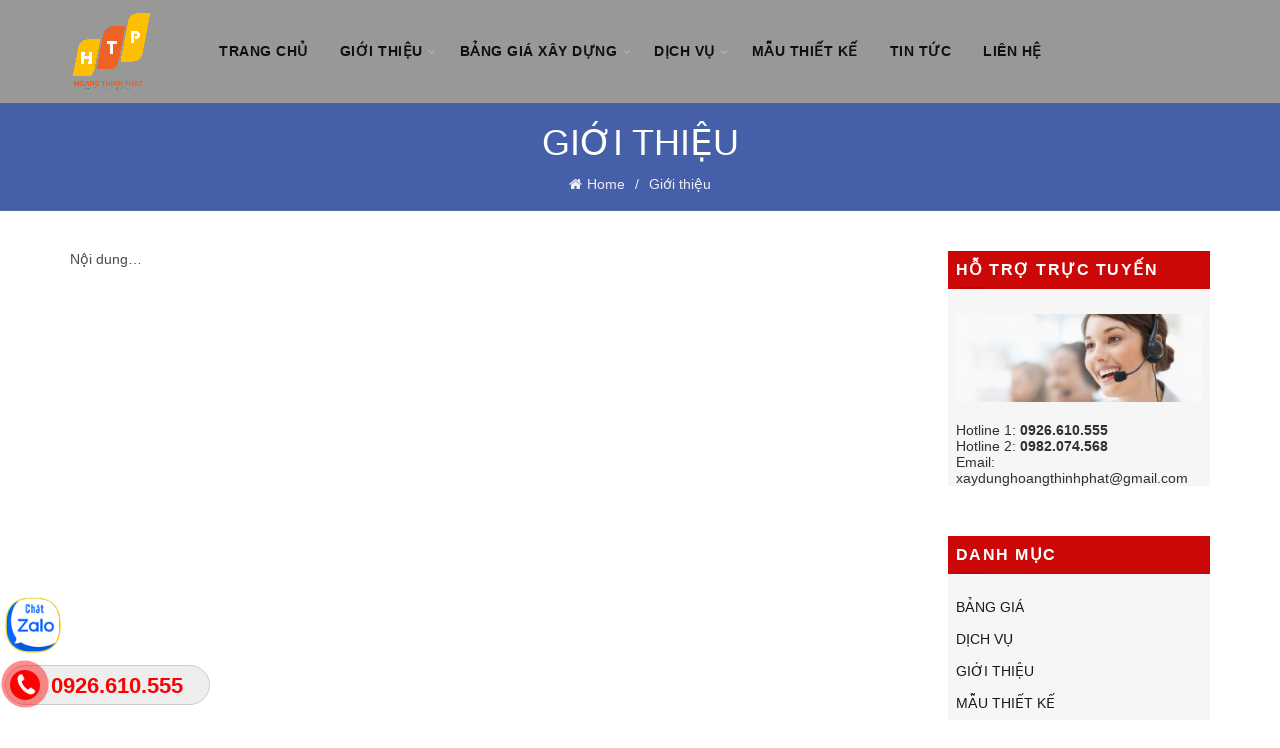

--- FILE ---
content_type: text/html; charset=UTF-8
request_url: http://xaydunghoangthinhphat.com.vn/gioi-thieu/
body_size: 18169
content:
<!DOCTYPE html>
<!--[if IE 8]>
<html class="ie ie8" lang="vi">
<![endif]-->
<!--[if !(IE 7) & !(IE 8)]><!-->
<html lang="vi">
<!--<![endif]-->
<head>
	<!-- Google tag (gtag.js) -->
<script async src="https://www.googletagmanager.com/gtag/js?id=AW-705953896"></script>
<script>
  window.dataLayer = window.dataLayer || [];
  function gtag(){dataLayer.push(arguments);}
  gtag('js', new Date());

  gtag('config', 'AW-705953896');
</script>

<!-- Event snippet for vchat conversion page -->
<script>

function gtag_report_conversion_sendchat(url) {

 var callback = function () {

    if (typeof(url) != 'undefined') {

     window.location = url;

    }

 };

 gtag('event', 'conversion', {

     'send_to': 'AW-705953896/sWcPCO6LzYIYEOiA0NAC',

     'event_callback': callback

 });

 return false;

}

</script>
	<!-- Google Tag Manager -->
<script>(function(w,d,s,l,i){w[l]=w[l]||[];w[l].push({'gtm.start':
new Date().getTime(),event:'gtm.js'});var f=d.getElementsByTagName(s)[0],
j=d.createElement(s),dl=l!='dataLayer'?'&l='+l:'';j.async=true;j.src=
'https://www.googletagmanager.com/gtm.js?id='+i+dl;f.parentNode.insertBefore(j,f);
})(window,document,'script','dataLayer','GTM-WFLPZ2C');</script>
<!-- End Google Tag Manager -->
	<meta charset="UTF-8">
	<meta name="viewport" content="width=device-width, initial-scale=1.0, maximum-scale=1.0, user-scalable=no">
	<link rel="profile" href="http://gmpg.org/xfn/11">
	<link rel="pingback" href="http://xaydunghoangthinhphat.com.vn/xmlrpc.php">
	<meta name='robots' content='index, follow, max-image-preview:large, max-snippet:-1, max-video-preview:-1' />
	<style>img:is([sizes="auto" i], [sizes^="auto," i]) { contain-intrinsic-size: 3000px 1500px }</style>
	
	<!-- This site is optimized with the Yoast SEO plugin v26.2 - https://yoast.com/wordpress/plugins/seo/ -->
	<title>Giới thiệu - CÔNG TY THIẾT KẾ &amp; THI CÔNG XÂY DỰNG HOÀNG THỊNH PHÁT</title>
	<link rel="canonical" href="http://xaydunghoangthinhphat.com.vn/gioi-thieu/" />
	<meta property="og:locale" content="vi_VN" />
	<meta property="og:type" content="article" />
	<meta property="og:title" content="Giới thiệu - CÔNG TY THIẾT KẾ &amp; THI CÔNG XÂY DỰNG HOÀNG THỊNH PHÁT" />
	<meta property="og:description" content="Nội dung&#8230;" />
	<meta property="og:url" content="http://xaydunghoangthinhphat.com.vn/gioi-thieu/" />
	<meta property="og:site_name" content="CÔNG TY THIẾT KẾ &amp; THI CÔNG XÂY DỰNG HOÀNG THỊNH PHÁT" />
	<meta property="article:modified_time" content="2018-08-11T06:31:53+00:00" />
	<meta name="twitter:card" content="summary_large_image" />
	<script type="application/ld+json" class="yoast-schema-graph">{"@context":"https://schema.org","@graph":[{"@type":"WebPage","@id":"http://xaydunghoangthinhphat.com.vn/gioi-thieu/","url":"http://xaydunghoangthinhphat.com.vn/gioi-thieu/","name":"Giới thiệu - CÔNG TY THIẾT KẾ &amp; THI CÔNG XÂY DỰNG HOÀNG THỊNH PHÁT","isPartOf":{"@id":"http://xaydunghoangthinhphat.com.vn/#website"},"datePublished":"2018-06-17T12:51:27+00:00","dateModified":"2018-08-11T06:31:53+00:00","breadcrumb":{"@id":"http://xaydunghoangthinhphat.com.vn/gioi-thieu/#breadcrumb"},"inLanguage":"vi","potentialAction":[{"@type":"ReadAction","target":["http://xaydunghoangthinhphat.com.vn/gioi-thieu/"]}]},{"@type":"BreadcrumbList","@id":"http://xaydunghoangthinhphat.com.vn/gioi-thieu/#breadcrumb","itemListElement":[{"@type":"ListItem","position":1,"name":"Home","item":"http://xaydunghoangthinhphat.com.vn/"},{"@type":"ListItem","position":2,"name":"Giới thiệu"}]},{"@type":"WebSite","@id":"http://xaydunghoangthinhphat.com.vn/#website","url":"http://xaydunghoangthinhphat.com.vn/","name":"CÔNG TY THIẾT KẾ &amp; THI CÔNG XÂY DỰNG HOÀNG THỊNH PHÁT","description":"","potentialAction":[{"@type":"SearchAction","target":{"@type":"EntryPoint","urlTemplate":"http://xaydunghoangthinhphat.com.vn/?s={search_term_string}"},"query-input":{"@type":"PropertyValueSpecification","valueRequired":true,"valueName":"search_term_string"}}],"inLanguage":"vi"}]}</script>
	<!-- / Yoast SEO plugin. -->


<link rel='dns-prefetch' href='//fonts.googleapis.com' />
<link rel="alternate" type="application/rss+xml" title="Dòng thông tin CÔNG TY THIẾT KẾ &amp; THI CÔNG XÂY DỰNG HOÀNG THỊNH PHÁT &raquo;" href="http://xaydunghoangthinhphat.com.vn/feed/" />
<link rel="alternate" type="application/rss+xml" title="CÔNG TY THIẾT KẾ &amp; THI CÔNG XÂY DỰNG HOÀNG THỊNH PHÁT &raquo; Dòng bình luận" href="http://xaydunghoangthinhphat.com.vn/comments/feed/" />
<style id='wp-emoji-styles-inline-css' type='text/css'>

	img.wp-smiley, img.emoji {
		display: inline !important;
		border: none !important;
		box-shadow: none !important;
		height: 1em !important;
		width: 1em !important;
		margin: 0 0.07em !important;
		vertical-align: -0.1em !important;
		background: none !important;
		padding: 0 !important;
	}
</style>
<link rel='stylesheet' id='wp-block-library-css' href='http://xaydunghoangthinhphat.com.vn/wp-includes/css/dist/block-library/style.min.css?ver=6.8.3' type='text/css' media='all' />
<style id='classic-theme-styles-inline-css' type='text/css'>
/*! This file is auto-generated */
.wp-block-button__link{color:#fff;background-color:#32373c;border-radius:9999px;box-shadow:none;text-decoration:none;padding:calc(.667em + 2px) calc(1.333em + 2px);font-size:1.125em}.wp-block-file__button{background:#32373c;color:#fff;text-decoration:none}
</style>
<style id='global-styles-inline-css' type='text/css'>
:root{--wp--preset--aspect-ratio--square: 1;--wp--preset--aspect-ratio--4-3: 4/3;--wp--preset--aspect-ratio--3-4: 3/4;--wp--preset--aspect-ratio--3-2: 3/2;--wp--preset--aspect-ratio--2-3: 2/3;--wp--preset--aspect-ratio--16-9: 16/9;--wp--preset--aspect-ratio--9-16: 9/16;--wp--preset--color--black: #000000;--wp--preset--color--cyan-bluish-gray: #abb8c3;--wp--preset--color--white: #ffffff;--wp--preset--color--pale-pink: #f78da7;--wp--preset--color--vivid-red: #cf2e2e;--wp--preset--color--luminous-vivid-orange: #ff6900;--wp--preset--color--luminous-vivid-amber: #fcb900;--wp--preset--color--light-green-cyan: #7bdcb5;--wp--preset--color--vivid-green-cyan: #00d084;--wp--preset--color--pale-cyan-blue: #8ed1fc;--wp--preset--color--vivid-cyan-blue: #0693e3;--wp--preset--color--vivid-purple: #9b51e0;--wp--preset--gradient--vivid-cyan-blue-to-vivid-purple: linear-gradient(135deg,rgba(6,147,227,1) 0%,rgb(155,81,224) 100%);--wp--preset--gradient--light-green-cyan-to-vivid-green-cyan: linear-gradient(135deg,rgb(122,220,180) 0%,rgb(0,208,130) 100%);--wp--preset--gradient--luminous-vivid-amber-to-luminous-vivid-orange: linear-gradient(135deg,rgba(252,185,0,1) 0%,rgba(255,105,0,1) 100%);--wp--preset--gradient--luminous-vivid-orange-to-vivid-red: linear-gradient(135deg,rgba(255,105,0,1) 0%,rgb(207,46,46) 100%);--wp--preset--gradient--very-light-gray-to-cyan-bluish-gray: linear-gradient(135deg,rgb(238,238,238) 0%,rgb(169,184,195) 100%);--wp--preset--gradient--cool-to-warm-spectrum: linear-gradient(135deg,rgb(74,234,220) 0%,rgb(151,120,209) 20%,rgb(207,42,186) 40%,rgb(238,44,130) 60%,rgb(251,105,98) 80%,rgb(254,248,76) 100%);--wp--preset--gradient--blush-light-purple: linear-gradient(135deg,rgb(255,206,236) 0%,rgb(152,150,240) 100%);--wp--preset--gradient--blush-bordeaux: linear-gradient(135deg,rgb(254,205,165) 0%,rgb(254,45,45) 50%,rgb(107,0,62) 100%);--wp--preset--gradient--luminous-dusk: linear-gradient(135deg,rgb(255,203,112) 0%,rgb(199,81,192) 50%,rgb(65,88,208) 100%);--wp--preset--gradient--pale-ocean: linear-gradient(135deg,rgb(255,245,203) 0%,rgb(182,227,212) 50%,rgb(51,167,181) 100%);--wp--preset--gradient--electric-grass: linear-gradient(135deg,rgb(202,248,128) 0%,rgb(113,206,126) 100%);--wp--preset--gradient--midnight: linear-gradient(135deg,rgb(2,3,129) 0%,rgb(40,116,252) 100%);--wp--preset--font-size--small: 13px;--wp--preset--font-size--medium: 20px;--wp--preset--font-size--large: 36px;--wp--preset--font-size--x-large: 42px;--wp--preset--spacing--20: 0.44rem;--wp--preset--spacing--30: 0.67rem;--wp--preset--spacing--40: 1rem;--wp--preset--spacing--50: 1.5rem;--wp--preset--spacing--60: 2.25rem;--wp--preset--spacing--70: 3.38rem;--wp--preset--spacing--80: 5.06rem;--wp--preset--shadow--natural: 6px 6px 9px rgba(0, 0, 0, 0.2);--wp--preset--shadow--deep: 12px 12px 50px rgba(0, 0, 0, 0.4);--wp--preset--shadow--sharp: 6px 6px 0px rgba(0, 0, 0, 0.2);--wp--preset--shadow--outlined: 6px 6px 0px -3px rgba(255, 255, 255, 1), 6px 6px rgba(0, 0, 0, 1);--wp--preset--shadow--crisp: 6px 6px 0px rgba(0, 0, 0, 1);}:where(.is-layout-flex){gap: 0.5em;}:where(.is-layout-grid){gap: 0.5em;}body .is-layout-flex{display: flex;}.is-layout-flex{flex-wrap: wrap;align-items: center;}.is-layout-flex > :is(*, div){margin: 0;}body .is-layout-grid{display: grid;}.is-layout-grid > :is(*, div){margin: 0;}:where(.wp-block-columns.is-layout-flex){gap: 2em;}:where(.wp-block-columns.is-layout-grid){gap: 2em;}:where(.wp-block-post-template.is-layout-flex){gap: 1.25em;}:where(.wp-block-post-template.is-layout-grid){gap: 1.25em;}.has-black-color{color: var(--wp--preset--color--black) !important;}.has-cyan-bluish-gray-color{color: var(--wp--preset--color--cyan-bluish-gray) !important;}.has-white-color{color: var(--wp--preset--color--white) !important;}.has-pale-pink-color{color: var(--wp--preset--color--pale-pink) !important;}.has-vivid-red-color{color: var(--wp--preset--color--vivid-red) !important;}.has-luminous-vivid-orange-color{color: var(--wp--preset--color--luminous-vivid-orange) !important;}.has-luminous-vivid-amber-color{color: var(--wp--preset--color--luminous-vivid-amber) !important;}.has-light-green-cyan-color{color: var(--wp--preset--color--light-green-cyan) !important;}.has-vivid-green-cyan-color{color: var(--wp--preset--color--vivid-green-cyan) !important;}.has-pale-cyan-blue-color{color: var(--wp--preset--color--pale-cyan-blue) !important;}.has-vivid-cyan-blue-color{color: var(--wp--preset--color--vivid-cyan-blue) !important;}.has-vivid-purple-color{color: var(--wp--preset--color--vivid-purple) !important;}.has-black-background-color{background-color: var(--wp--preset--color--black) !important;}.has-cyan-bluish-gray-background-color{background-color: var(--wp--preset--color--cyan-bluish-gray) !important;}.has-white-background-color{background-color: var(--wp--preset--color--white) !important;}.has-pale-pink-background-color{background-color: var(--wp--preset--color--pale-pink) !important;}.has-vivid-red-background-color{background-color: var(--wp--preset--color--vivid-red) !important;}.has-luminous-vivid-orange-background-color{background-color: var(--wp--preset--color--luminous-vivid-orange) !important;}.has-luminous-vivid-amber-background-color{background-color: var(--wp--preset--color--luminous-vivid-amber) !important;}.has-light-green-cyan-background-color{background-color: var(--wp--preset--color--light-green-cyan) !important;}.has-vivid-green-cyan-background-color{background-color: var(--wp--preset--color--vivid-green-cyan) !important;}.has-pale-cyan-blue-background-color{background-color: var(--wp--preset--color--pale-cyan-blue) !important;}.has-vivid-cyan-blue-background-color{background-color: var(--wp--preset--color--vivid-cyan-blue) !important;}.has-vivid-purple-background-color{background-color: var(--wp--preset--color--vivid-purple) !important;}.has-black-border-color{border-color: var(--wp--preset--color--black) !important;}.has-cyan-bluish-gray-border-color{border-color: var(--wp--preset--color--cyan-bluish-gray) !important;}.has-white-border-color{border-color: var(--wp--preset--color--white) !important;}.has-pale-pink-border-color{border-color: var(--wp--preset--color--pale-pink) !important;}.has-vivid-red-border-color{border-color: var(--wp--preset--color--vivid-red) !important;}.has-luminous-vivid-orange-border-color{border-color: var(--wp--preset--color--luminous-vivid-orange) !important;}.has-luminous-vivid-amber-border-color{border-color: var(--wp--preset--color--luminous-vivid-amber) !important;}.has-light-green-cyan-border-color{border-color: var(--wp--preset--color--light-green-cyan) !important;}.has-vivid-green-cyan-border-color{border-color: var(--wp--preset--color--vivid-green-cyan) !important;}.has-pale-cyan-blue-border-color{border-color: var(--wp--preset--color--pale-cyan-blue) !important;}.has-vivid-cyan-blue-border-color{border-color: var(--wp--preset--color--vivid-cyan-blue) !important;}.has-vivid-purple-border-color{border-color: var(--wp--preset--color--vivid-purple) !important;}.has-vivid-cyan-blue-to-vivid-purple-gradient-background{background: var(--wp--preset--gradient--vivid-cyan-blue-to-vivid-purple) !important;}.has-light-green-cyan-to-vivid-green-cyan-gradient-background{background: var(--wp--preset--gradient--light-green-cyan-to-vivid-green-cyan) !important;}.has-luminous-vivid-amber-to-luminous-vivid-orange-gradient-background{background: var(--wp--preset--gradient--luminous-vivid-amber-to-luminous-vivid-orange) !important;}.has-luminous-vivid-orange-to-vivid-red-gradient-background{background: var(--wp--preset--gradient--luminous-vivid-orange-to-vivid-red) !important;}.has-very-light-gray-to-cyan-bluish-gray-gradient-background{background: var(--wp--preset--gradient--very-light-gray-to-cyan-bluish-gray) !important;}.has-cool-to-warm-spectrum-gradient-background{background: var(--wp--preset--gradient--cool-to-warm-spectrum) !important;}.has-blush-light-purple-gradient-background{background: var(--wp--preset--gradient--blush-light-purple) !important;}.has-blush-bordeaux-gradient-background{background: var(--wp--preset--gradient--blush-bordeaux) !important;}.has-luminous-dusk-gradient-background{background: var(--wp--preset--gradient--luminous-dusk) !important;}.has-pale-ocean-gradient-background{background: var(--wp--preset--gradient--pale-ocean) !important;}.has-electric-grass-gradient-background{background: var(--wp--preset--gradient--electric-grass) !important;}.has-midnight-gradient-background{background: var(--wp--preset--gradient--midnight) !important;}.has-small-font-size{font-size: var(--wp--preset--font-size--small) !important;}.has-medium-font-size{font-size: var(--wp--preset--font-size--medium) !important;}.has-large-font-size{font-size: var(--wp--preset--font-size--large) !important;}.has-x-large-font-size{font-size: var(--wp--preset--font-size--x-large) !important;}
:where(.wp-block-post-template.is-layout-flex){gap: 1.25em;}:where(.wp-block-post-template.is-layout-grid){gap: 1.25em;}
:where(.wp-block-columns.is-layout-flex){gap: 2em;}:where(.wp-block-columns.is-layout-grid){gap: 2em;}
:root :where(.wp-block-pullquote){font-size: 1.5em;line-height: 1.6;}
</style>
<link rel='stylesheet' id='contact-form-7-css' href='http://xaydunghoangthinhphat.com.vn/wp-content/plugins/contact-form-7/includes/css/styles.css?ver=5.0.2' type='text/css' media='all' />
<link rel='stylesheet' id='easy-callnow-css' href='http://xaydunghoangthinhphat.com.vn/wp-content/plugins/easy-call-now/public/css/easy-callnow-public.css?ver=1.0.0' type='text/css' media='all' />
<style id='woocommerce-inline-inline-css' type='text/css'>
.woocommerce form .form-row .required { visibility: visible; }
</style>
<link rel='stylesheet' id='brands-styles-css' href='http://xaydunghoangthinhphat.com.vn/wp-content/plugins/woocommerce/assets/css/brands.css?ver=10.1.3' type='text/css' media='all' />
<link rel='stylesheet' id='redux-google-fonts-basel_options-css' href='http://fonts.googleapis.com/css?family=Lora%3A400%2C700%2C400italic%2C700italic%7CLato%3A100%2C300%2C400%2C700%2C900%2C100italic%2C300italic%2C400italic%2C700italic%2C900italic&#038;ver=1573285368' type='text/css' media='all' />
<link rel='stylesheet' id='font-awesome-css-css' href='http://xaydunghoangthinhphat.com.vn/wp-content/themes/basel/css/font-awesome.min.css?ver=4.0.1' type='text/css' media='all' />
<link rel='stylesheet' id='bootstrap-css' href='http://xaydunghoangthinhphat.com.vn/wp-content/themes/basel/css/bootstrap.min.css?ver=4.0.1' type='text/css' media='all' />
<link rel='stylesheet' id='basel-style-css' href='http://xaydunghoangthinhphat.com.vn/wp-content/themes/basel/style.min.css?ver=4.0.1' type='text/css' media='all' />
<link rel='stylesheet' id='js_composer_front-css' href='http://xaydunghoangthinhphat.com.vn/wp-content/plugins/js_composer/assets/css/js_composer.min.css?ver=5.4.7' type='text/css' media='all' />
<script type="text/template" id="tmpl-variation-template">
	<div class="woocommerce-variation-description">{{{ data.variation.variation_description }}}</div>
	<div class="woocommerce-variation-price">{{{ data.variation.price_html }}}</div>
	<div class="woocommerce-variation-availability">{{{ data.variation.availability_html }}}</div>
</script>
<script type="text/template" id="tmpl-unavailable-variation-template">
	<p role="alert">Rất tiếc, sản phẩm này hiện không tồn tại. Hãy chọn một phương thức kết hợp khác.</p>
</script>
<script type="text/javascript" src="http://xaydunghoangthinhphat.com.vn/wp-includes/js/jquery/jquery.min.js?ver=3.7.1" id="jquery-core-js"></script>
<script type="text/javascript" src="http://xaydunghoangthinhphat.com.vn/wp-includes/js/jquery/jquery-migrate.min.js?ver=3.4.1" id="jquery-migrate-js"></script>
<script type="text/javascript" src="http://xaydunghoangthinhphat.com.vn/wp-content/plugins/easy-call-now/public/js/easy-callnow-public.js?ver=1.0.0" id="easy-callnow-js"></script>
<script type="text/javascript" src="http://xaydunghoangthinhphat.com.vn/wp-content/plugins/woocommerce/assets/js/jquery-blockui/jquery.blockUI.min.js?ver=2.7.0-wc.10.1.3" id="jquery-blockui-js" data-wp-strategy="defer"></script>
<script type="text/javascript" id="wc-add-to-cart-js-extra">
/* <![CDATA[ */
var wc_add_to_cart_params = {"ajax_url":"\/wp-admin\/admin-ajax.php","wc_ajax_url":"\/?wc-ajax=%%endpoint%%","i18n_view_cart":"Xem gi\u1ecf h\u00e0ng","cart_url":"http:\/\/xaydunghoangthinhphat.com.vn\/gio-hang\/","is_cart":"","cart_redirect_after_add":"no"};
/* ]]> */
</script>
<script type="text/javascript" src="http://xaydunghoangthinhphat.com.vn/wp-content/plugins/woocommerce/assets/js/frontend/add-to-cart.min.js?ver=10.1.3" id="wc-add-to-cart-js" data-wp-strategy="defer"></script>
<script type="text/javascript" src="http://xaydunghoangthinhphat.com.vn/wp-content/plugins/woocommerce/assets/js/js-cookie/js.cookie.min.js?ver=2.1.4-wc.10.1.3" id="js-cookie-js" defer="defer" data-wp-strategy="defer"></script>
<script type="text/javascript" id="woocommerce-js-extra">
/* <![CDATA[ */
var woocommerce_params = {"ajax_url":"\/wp-admin\/admin-ajax.php","wc_ajax_url":"\/?wc-ajax=%%endpoint%%","i18n_password_show":"Hi\u1ec3n th\u1ecb m\u1eadt kh\u1ea9u","i18n_password_hide":"\u1ea8n m\u1eadt kh\u1ea9u"};
/* ]]> */
</script>
<script type="text/javascript" src="http://xaydunghoangthinhphat.com.vn/wp-content/plugins/woocommerce/assets/js/frontend/woocommerce.min.js?ver=10.1.3" id="woocommerce-js" defer="defer" data-wp-strategy="defer"></script>
<script type="text/javascript" src="http://xaydunghoangthinhphat.com.vn/wp-content/plugins/js_composer/assets/js/vendors/woocommerce-add-to-cart.js?ver=5.4.7" id="vc_woocommerce-add-to-cart-js-js"></script>
<!--[if lt IE 9]>
<script type="text/javascript" src="http://xaydunghoangthinhphat.com.vn/wp-content/themes/basel/js/html5.js?ver=4.0.1" id="basel_html5shiv-js"></script>
<![endif]-->
<script type="text/javascript" src="http://xaydunghoangthinhphat.com.vn/wp-includes/js/underscore.min.js?ver=1.13.7" id="underscore-js"></script>
<script type="text/javascript" id="wp-util-js-extra">
/* <![CDATA[ */
var _wpUtilSettings = {"ajax":{"url":"\/wp-admin\/admin-ajax.php"}};
/* ]]> */
</script>
<script type="text/javascript" src="http://xaydunghoangthinhphat.com.vn/wp-includes/js/wp-util.min.js?ver=6.8.3" id="wp-util-js"></script>
<script type="text/javascript" id="wc-add-to-cart-variation-js-extra">
/* <![CDATA[ */
var wc_add_to_cart_variation_params = {"wc_ajax_url":"\/?wc-ajax=%%endpoint%%","i18n_no_matching_variations_text":"R\u1ea5t ti\u1ebfc, kh\u00f4ng c\u00f3 s\u1ea3n ph\u1ea9m n\u00e0o ph\u00f9 h\u1ee3p v\u1edbi l\u1ef1a ch\u1ecdn c\u1ee7a b\u1ea1n. H\u00e3y ch\u1ecdn m\u1ed9t ph\u01b0\u01a1ng th\u1ee9c k\u1ebft h\u1ee3p kh\u00e1c.","i18n_make_a_selection_text":"Ch\u1ecdn c\u00e1c t\u00f9y ch\u1ecdn cho s\u1ea3n ph\u1ea9m tr\u01b0\u1edbc khi cho s\u1ea3n ph\u1ea9m v\u00e0o gi\u1ecf h\u00e0ng c\u1ee7a b\u1ea1n.","i18n_unavailable_text":"R\u1ea5t ti\u1ebfc, s\u1ea3n ph\u1ea9m n\u00e0y hi\u1ec7n kh\u00f4ng t\u1ed3n t\u1ea1i. H\u00e3y ch\u1ecdn m\u1ed9t ph\u01b0\u01a1ng th\u1ee9c k\u1ebft h\u1ee3p kh\u00e1c.","i18n_reset_alert_text":"L\u1ef1a ch\u1ecdn c\u1ee7a b\u1ea1n \u0111\u00e3 \u0111\u01b0\u1ee3c \u0111\u1eb7t l\u1ea1i. Vui l\u00f2ng ch\u1ecdn m\u1ed9t s\u1ed1 t\u00f9y ch\u1ecdn s\u1ea3n ph\u1ea9m tr\u01b0\u1edbc khi th\u00eam s\u1ea3n ph\u1ea9m n\u00e0y v\u00e0o gi\u1ecf h\u00e0ng c\u1ee7a b\u1ea1n."};
/* ]]> */
</script>
<script type="text/javascript" src="http://xaydunghoangthinhphat.com.vn/wp-content/plugins/woocommerce/assets/js/frontend/add-to-cart-variation.min.js?ver=10.1.3" id="wc-add-to-cart-variation-js" defer="defer" data-wp-strategy="defer"></script>
<link rel="https://api.w.org/" href="http://xaydunghoangthinhphat.com.vn/wp-json/" /><link rel="alternate" title="JSON" type="application/json" href="http://xaydunghoangthinhphat.com.vn/wp-json/wp/v2/pages/1484" /><link rel="EditURI" type="application/rsd+xml" title="RSD" href="http://xaydunghoangthinhphat.com.vn/xmlrpc.php?rsd" />
<meta name="generator" content="WordPress 6.8.3" />
<meta name="generator" content="WooCommerce 10.1.3" />
<link rel='shortlink' href='http://xaydunghoangthinhphat.com.vn/?p=1484' />
<link rel="alternate" title="oNhúng (JSON)" type="application/json+oembed" href="http://xaydunghoangthinhphat.com.vn/wp-json/oembed/1.0/embed?url=http%3A%2F%2Fxaydunghoangthinhphat.com.vn%2Fgioi-thieu%2F" />
<link rel="alternate" title="oNhúng (XML)" type="text/xml+oembed" href="http://xaydunghoangthinhphat.com.vn/wp-json/oembed/1.0/embed?url=http%3A%2F%2Fxaydunghoangthinhphat.com.vn%2Fgioi-thieu%2F&#038;format=xml" />
		<div class="fix_tel">
	      <div class="ring-alo-phone ring-alo-green ring-alo-show" id="ring-alo-phoneIcon" style="right: 150px; bottom: -12px;">
	        <div class="ring-alo-ph-circle"></div>
	        <div class="ring-alo-ph-circle-fill"></div>
	        <div class="ring-alo-ph-img-circle">

	          <a href="tel:0926610555">
	            <img class="lazy" 
	            	src="http://xaydunghoangthinhphat.com.vn/wp-content/plugins/easy-call-now/public/images/phone-ring.png" 
	            	alt="<php _e('Click to Call','call-now'); ?>">
	            <noscript>&amp;lt;img src="http://xaydunghoangthinhphat.com.vn/wp-content/plugins/easy-call-now/public/images/phone-ring.png" alt=""&amp;gt;</noscript>
	            </a>
	        </div>
	      </div>
	      <div class="tel">
	          <p class="fone">0926.610.555</p>
	      </div>
	    </div>
	    <style type="text/css">
	    	.ring-alo-phone.ring-alo-green .ring-alo-ph-img-circle {
			    background-color: #f00;
			}
			.ring-alo-phone.ring-alo-green .ring-alo-ph-circle{
				background-color: #f00;	
			}
			.ring-alo-phone.ring-alo-green .ring-alo-ph-circle {
			    border-color: #f00;
			}

			.ring-alo-phone.ring-alo-green.ring-alo-hover .ring-alo-ph-img-circle, .ring-alo-phone.ring-alo-green:hover .ring-alo-ph-img-circle{
				background-color: #eeee22;		
			}

			.fone {			 
			    color: #f00;			    
			}

			.tel{
				background-color: #eee;
			}
			.fix_tel{
				top: auto;
				bottom: auto;
				right: auto;
				left: auto;
								bottom: 15px; 				left: 5px; 							}
	    </style>
		        <style type="text/css"> 
            	
			/* Shop popup */
			
			.basel-promo-popup {
			   max-width: 900px;
			}
	
            .site-logo {
                width: 13%;
            }    

            .site-logo img {
                max-width: 154px;
                max-height: 103px;
            }    

                            .right-column {
                    width: 30px;
                }  
            
                            .basel-woocommerce-layered-nav .basel-scroll {
                    max-height: 280px;
                }
            
			/* header Banner */
			.header-banner {
				height: 40px;
			}
	
			.header-banner-display .website-wrapper {
				margin-top:40px;
			}	

            /* Topbar height configs */

			.topbar-menu ul > li {
				line-height: 38px;
			}
			
			.topbar-wrapp,
			.topbar-content:before {
				height: 38px;
			}
			
			.sticky-header-prepared.basel-top-bar-on .header-shop, 
			.sticky-header-prepared.basel-top-bar-on .header-split,
			.enable-sticky-header.basel-header-overlap.basel-top-bar-on .main-header {
				top: 38px;
			}

            /* Header height configs */

            /* Limit logo image height for according to header height */
            .site-logo img {
                max-height: 103px;
            } 

            /* And for sticky header logo also */
            .act-scroll .site-logo img,
            .header-clone .site-logo img {
                max-height: 91px;
            }   

            /* Set sticky headers height for cloned headers based on menu links line height */
            .header-clone .main-nav .menu > li > a {
                height: 91px;
                line-height: 91px;
            } 

            /* Height for switch logos */

            .sticky-header-real:not(.global-header-menu-top) .switch-logo-enable .basel-logo {
                height: 103px;
            }

            .sticky-header-real:not(.global-header-menu-top) .act-scroll .switch-logo-enable .basel-logo {
                height: 91px;
            }

            .sticky-header-real:not(.global-header-menu-top) .act-scroll .switch-logo-enable {
                transform: translateY(-91px);
                -webkit-transform: translateY(-91px);
            }

                            /* Header height for these layouts based on it's menu links line height */
                .main-nav .menu > li > a {
                    height: 103px;
                    line-height: 103px;
                }  
                /* The same for sticky header */
                .act-scroll .main-nav .menu > li > a {
                    height: 91px;
                    line-height: 91px;
                }  
            
            
            
            
            /* Page headings settings for heading overlap. Calculate on the header height base */

            .basel-header-overlap .title-size-default,
            .basel-header-overlap .title-size-small,
            .basel-header-overlap .title-shop.without-title.title-size-default,
            .basel-header-overlap .title-shop.without-title.title-size-small {
                padding-top: 143px;
            }


            .basel-header-overlap .title-shop.without-title.title-size-large,
            .basel-header-overlap .title-size-large {
                padding-top: 223px;
            }

            @media (max-width: 991px) {

				/* header Banner */
				.header-banner {
					height: 40px;
				}
	
				.header-banner-display .website-wrapper {
					margin-top:40px;
				}

	            /* Topbar height configs */
				.topbar-menu ul > li {
					line-height: 35px;
				}
				
				.topbar-wrapp,
				.topbar-content:before {
					height: 35px;
				}
				
				.sticky-header-prepared.basel-top-bar-on .header-shop, 
				.sticky-header-prepared.basel-top-bar-on .header-split,
				.enable-sticky-header.basel-header-overlap.basel-top-bar-on .main-header {
					top: 35px;
				}

                /* Set header height for mobile devices */
                .main-header .wrapp-header {
                    min-height: 80px;
                } 

                /* Limit logo image height for mobile according to mobile header height */
                .site-logo img {
                    max-height: 80px;
                }   

                /* Limit logo on sticky header. Both header real and header cloned */
                .act-scroll .site-logo img,
                .header-clone .site-logo img {
                    max-height: 80px;
                }

                /* Height for switch logos */

                .main-header .switch-logo-enable .basel-logo {
                    height: 80px;
                }

                .sticky-header-real:not(.global-header-menu-top) .act-scroll .switch-logo-enable .basel-logo {
                    height: 80px;
                }

                .sticky-header-real:not(.global-header-menu-top) .act-scroll .switch-logo-enable {
                    transform: translateY(-80px);
                    -webkit-transform: translateY(-80px);
                }

                /* Page headings settings for heading overlap. Calculate on the MOBILE header height base */
                .basel-header-overlap .title-size-default,
                .basel-header-overlap .title-size-small,
                .basel-header-overlap .title-shop.without-title.title-size-default,
                .basel-header-overlap .title-shop.without-title.title-size-small {
                    padding-top: 100px;
                }

                .basel-header-overlap .title-shop.without-title.title-size-large,
                .basel-header-overlap .title-size-large {
                    padding-top: 140px;
                }
 
            }
     
                    </style>
        
        
			<noscript><style>.woocommerce-product-gallery{ opacity: 1 !important; }</style></noscript>
	<meta name="generator" content="Powered by WPBakery Page Builder - drag and drop page builder for WordPress."/>
<!--[if lte IE 9]><link rel="stylesheet" type="text/css" href="http://xaydunghoangthinhphat.com.vn/wp-content/plugins/js_composer/assets/css/vc_lte_ie9.min.css" media="screen"><![endif]--><link rel="icon" href="http://xaydunghoangthinhphat.com.vn/wp-content/uploads/2019/01/cropped-lg-ok-32x32.png" sizes="32x32" />
<link rel="icon" href="http://xaydunghoangthinhphat.com.vn/wp-content/uploads/2019/01/cropped-lg-ok-192x192.png" sizes="192x192" />
<link rel="apple-touch-icon" href="http://xaydunghoangthinhphat.com.vn/wp-content/uploads/2019/01/cropped-lg-ok-180x180.png" />
<meta name="msapplication-TileImage" content="http://xaydunghoangthinhphat.com.vn/wp-content/uploads/2019/01/cropped-lg-ok-270x270.png" />
		<style type="text/css" id="wp-custom-css">
			.blog-design-masonry.has-post-thumbnail .post-date{
	display: none;
}
.float-ck {
	bottom: 85px;
}		</style>
		<style type="text/css" title="dynamic-css" class="options-output">.page-title-default{background-color:#465fa9;}.topbar-wrapp{background-color:#e5aa17;}.main-header, .sticky-header.header-clone, .header-spacing{background-color:#989897;}.footer-container{background-color:#000000;}body,p,
.widget_nav_mega_menu .menu > li > a, 
.mega-navigation .menu > li > a,
.basel-navigation .menu > li.menu-item-design-full-width .sub-sub-menu li a, 
.basel-navigation .menu > li.menu-item-design-sized .sub-sub-menu li a,
.basel-navigation .menu > li.menu-item-design-default .sub-menu li a,
.font-default
		{font-family:Arial, Helvetica, sans-serif,Arial, Helvetica, sans-serif;line-height:16px;font-size:14px;}h1 a, h2 a, h3 a, h4 a, h5 a, h6 a, h1, h2, h3, h4, h5, h6, .title,table th,
.wc-tabs li a,
.masonry-filter li a,
.woocommerce .cart-empty,
.basel-navigation .menu > li.menu-item-design-full-width .sub-menu > li > a, 
.basel-navigation .menu > li.menu-item-design-sized .sub-menu > li > a,
.mega-menu-list > li > a,
fieldset legend,
table th,
.color-scheme-dark .info-box-inner h1,
.color-scheme-dark .info-box-inner h2,
.color-scheme-dark .info-box-inner h3,
.color-scheme-dark .info-box-inner h4,
.color-scheme-dark .info-box-inner h5,
.color-scheme-dark .info-box-inner h6

		{font-family:Arial, Helvetica, sans-serif,'MS Sans Serif', Geneva, sans-serif;font-weight:normal;font-style:normal;}

.product-title a,
.post-slide .entry-title a,
.category-grid-item .hover-mask h3,
.basel-search-full-screen .basel-search-inner input[type="text"],
.blog-post-loop .entry-title,
.single-product-content .entry-title
		,.font-title{font-family:Lora,'MS Sans Serif', Geneva, sans-serif;font-weight:normal;font-style:normal;}.title-alt, .subtitle, .font-alt, .type-post .entry-meta{font-family:Lato,'Comic Sans MS', cursive;font-weight:normal;font-style:normal;}.main-nav .menu > li > a{font-weight:700;font-style:normal;font-size:14px;}.color-primary,.mobile-nav ul li.current_page_item > a,.main-nav .menu > li.current-menu-item > a,.main-nav .menu > li.onepage-link.current-menu-item > a,.main-nav .menu > li > a:hover,.main-nav .menu > li > a:focus,.basel-navigation .menu>li.menu-item-design-default ul li:hover>a,.basel-navigation .menu > li.menu-item-design-full-width .sub-menu li a:hover, .basel-navigation .menu > li.menu-item-design-sized .sub-menu li a:hover,.basel-product-categories.responsive-cateogires li.current-cat > a, .basel-product-categories.responsive-cateogires li.current-cat-parent > a,.basel-product-categories.responsive-cateogires li.current-cat-ancestor > a,.basel-my-account-links a:hover:before, .basel-my-account-links a:focus:before,.mega-menu-list > li > a:hover,.mega-menu-list .sub-sub-menu li a:hover,a[href^=tel],.topbar-menu ul > li > .sub-menu-dropdown li > a:hover,.btn.btn-color-primary.btn-style-bordered,.button.btn-color-primary.btn-style-bordered,button.btn-color-primary.btn-style-bordered,.added_to_cart.btn-color-primary.btn-style-bordered,input[type=submit].btn-color-primary.btn-style-bordered,.basel-dark .single-product-content .entry-summary .yith-wcwl-add-to-wishlist .yith-wcwl-wishlistaddedbrowse a:before, .basel-dark .single-product-content .entry-summary .yith-wcwl-add-to-wishlist .yith-wcwl-wishlistexistsbrowse a:before,.basel-dark .read-more-section .btn-read-more,.basel-dark .products-footer .basel-blog-load-more, .basel-dark .products-footer .basel-products-load-more, .basel-dark .products-footer .basel-portfolio-load-more, .basel-dark .blog-footer .basel-blog-load-more, .basel-dark .blog-footer .basel-products-load-more, .basel-dark .blog-footer .basel-portfolio-load-more, .basel-dark .portfolio-footer .basel-blog-load-more, .basel-dark .portfolio-footer .basel-products-load-more, .basel-dark .portfolio-footer .basel-portfolio-load-more,.basel-dark .color-primary,.basel-hover-link .swap-elements .btn-add a,.basel-hover-link .swap-elements .btn-add a:hover,.basel-hover-link .swap-elements .btn-add a:focus,.blog-post-loop .entry-title a:hover,.blog-post-loop.sticky .entry-title:before,.post-slide .entry-title a:hover,.comments-area .reply a,.single-post-navigation a:hover,blockquote footer:before,blockquote cite,.format-quote .entry-content blockquote cite, .format-quote .entry-content blockquote cite a,.type-post .entry-meta .meta-author a,.search-no-results.woocommerce .site-content:before,.search-no-results .not-found .entry-header:before,.login-form-footer .lost_password:hover, .login-form-footer .lost_password:focus,.error404 .page-title,.menu-label-new:after,.widget_shopping_cart .product_list_widget li .quantity .amount,.product_list_widget li ins .amount,.price ins > .amount,.price ins,.single-product-content .price,.single-product-content .price .amount,.basel-products-nav .product-short .price,.basel-products-nav .product-short .price .amount,.star-rating span:before,.single-product-content .comment-form .stars span a:hover,.single-product-content .comment-form .stars span a.active,.tabs-layout-accordion .basel-tab-wrapper .basel-accordion-title:hover,.tabs-layout-accordion .basel-tab-wrapper .basel-accordion-title.active,.single-product-content .woocommerce-product-details__short-description ul > li:before, .single-product-content #tab-description ul > li:before, .blog-post-loop .entry-content ul > li:before, .comments-area .comment-list li ul > li:before,.brands-list .brand-item a:hover,.sidebar-widget li a:hover, .filter-widget li a:hover,.sidebar-widget li > ul li a:hover, .filter-widget li > ul li a:hover,.basel-price-filter ul li a:hover .amount,.basel-hover-effect-4 .swap-elements > a,.basel-hover-effect-4 .swap-elements > a:hover,.product-grid-item .basel-product-cats a:hover, .product-grid-item .basel-product-brands-links a:hover,.wishlist_table tr td.product-price ins .amount,.basel-buttons .yith-wcwl-add-to-wishlist .yith-wcwl-wishlistaddedbrowse > a, .basel-buttons .yith-wcwl-add-to-wishlist .yith-wcwl-wishlistexistsbrowse > a,.basel-buttons .yith-wcwl-add-to-wishlist .yith-wcwl-wishlistaddedbrowse > a:hover, .basel-buttons .yith-wcwl-add-to-wishlist .yith-wcwl-wishlistexistsbrowse > a:hover,.basel-buttons .product-compare-button > a.added:before,.single-product-content .entry-summary .yith-wcwl-add-to-wishlist a:hover,.single-product-content .container .entry-summary .yith-wcwl-add-to-wishlist a:hover:before,.single-product-content .entry-summary .yith-wcwl-add-to-wishlist .yith-wcwl-wishlistaddedbrowse a:before, .single-product-content .entry-summary .yith-wcwl-add-to-wishlist .yith-wcwl-wishlistexistsbrowse a:before,.single-product-content .entry-summary .yith-wcwl-add-to-wishlist .yith-wcwl-add-button.feid-in > a:before,.vendors-list ul li a:hover,.product-list-item .product-list-buttons .yith-wcwl-add-to-wishlist a:hover,.product-list-item .product-list-buttons .yith-wcwl-add-to-wishlist a:focus, .product-list-item .product-list-buttons .product-compare-button a:hover,.product-list-item .product-list-buttons .product-compare-button a:focus,.product-list-item .product-list-buttons .yith-wcwl-add-to-wishlist .yith-wcwl-wishlistexistsbrowse > a:before,.product-list-item .product-list-buttons .yith-wcwl-add-to-wishlist .yith-wcwl-wishlistaddedbrowse > a:before,.product-list-item .product-list-buttons .product-compare-button > a.added:before,.single-product-content .entry-summary .button.compare:hover,.single-product-content .entry-summary .button.compare:hover:before,.single-product-content .entry-summary .button.compare.added:before,.single-product-content .entry-summary .basel-sizeguide-btn:hover,.single-product-content .entry-summary .basel-sizeguide-btn:hover:before,.blog-post-loop .entry-content ul li:before,.basel-menu-price .menu-price-price,.basel-menu-price.cursor-pointer:hover .menu-price-title,.comments-area #cancel-comment-reply-link:hover,.comments-area .comment-body .comment-edit-link:hover,.popup-quick-view .entry-summary .entry-title a:hover,.wpb_text_column ul:not(.social-icons) > li:before,.widget_product_categories .basel-cats-toggle:hover,.widget_product_categories .toggle-active,.widget_product_categories .current-cat-parent > a, .widget_product_categories .current-cat > a,.woocommerce-checkout-review-order-table tfoot .order-total td .amount,.widget_shopping_cart .product_list_widget li .remove:hover,.basel-active-filters .widget_layered_nav_filters ul li a .amount,.title-wrapper.basel-title-color-primary .title-subtitle,.widget_shopping_cart .widget_shopping_cart_content > .total .amount,.color-scheme-light .vc_tta-tabs.vc_tta-tabs-position-top.vc_tta-style-classic .vc_tta-tab.vc_active > a,.wpb-js-composer .vc_tta.vc_general.vc_tta-style-classic .vc_tta-tab.vc_active > a{color:#242b67;}.right-column .wishlist-info-widget > a > span,.basel-cart-design-2 > a .basel-cart-number, .basel-cart-design-3 > a .basel-cart-number,.btn.btn-color-primary,.button.btn-color-primary,button.btn-color-primary,.added_to_cart.btn-color-primary,input[type=submit].btn-color-primary,.btn.btn-color-primary:hover, .btn.btn-color-primary:focus, .button.btn-color-primary:hover, .button.btn-color-primary:focus, button.btn-color-primary:hover, button.btn-color-primary:focus, .added_to_cart.btn-color-primary:hover, .added_to_cart.btn-color-primary:focus, input[type=submit].btn-color-primary:hover, input[type=submit].btn-color-primary:focus,.btn.btn-color-primary.btn-style-bordered:hover,.btn.btn-color-primary.btn-style-bordered:focus,.button.btn-color-primary.btn-style-bordered:hover,.button.btn-color-primary.btn-style-bordered:focus,button.btn-color-primary.btn-style-bordered:hover,button.btn-color-primary.btn-style-bordered:focus,.added_to_cart.btn-color-primary.btn-style-bordered:hover,.added_to_cart.btn-color-primary.btn-style-bordered:focus,input[type=submit].btn-color-primary.btn-style-bordered:hover,input[type=submit].btn-color-primary.btn-style-bordered:focus,.widget_shopping_cart .widget_shopping_cart_content .buttons .checkout,.widget_shopping_cart .widget_shopping_cart_content .buttons .checkout:hover, .widget_shopping_cart .widget_shopping_cart_content .buttons .checkout:focus,.basel-search-dropdown .basel-search-wrapper .basel-search-inner form button,.basel-search-dropdown .basel-search-wrapper .basel-search-inner form button:hover,.basel-search-dropdown .basel-search-wrapper .basel-search-inner form button:focus,.no-results .searchform #searchsubmit,.no-results .searchform #searchsubmit:hover,.no-results .searchform #searchsubmit:focus,.comments-area .comment-respond input[type=submit],.comments-area .comment-respond input[type=submit]:hover,.comments-area .comment-respond input[type=submit]:focus,.woocommerce .cart-collaterals .cart_totals .wc-proceed-to-checkout > a.button,.woocommerce .cart-collaterals .cart_totals .wc-proceed-to-checkout > a.button:hover,.woocommerce .cart-collaterals .cart_totals .wc-proceed-to-checkout > a.button:focus,.woocommerce .checkout_coupon .button,.woocommerce .checkout_coupon .button:hover,.woocommerce .checkout_coupon .button:focus,.woocommerce .place-order button,.woocommerce .place-order button:hover,.woocommerce .place-order button:focus,.woocommerce-order-pay #order_review .button,.woocommerce-order-pay #order_review .button:hover,.woocommerce-order-pay #order_review .button:focus,.woocommerce input[name=track],.woocommerce input[name=track]:hover,.woocommerce input[name=track]:focus,.woocommerce input[name=save_account_details],.woocommerce input[name=save_address],.woocommerce-page input[name=save_account_details],.woocommerce-page input[name=save_address],.woocommerce input[name=save_account_details]:hover,.woocommerce input[name=save_account_details]:focus,.woocommerce input[name=save_address]:hover,.woocommerce input[name=save_address]:focus,.woocommerce-page input[name=save_account_details]:hover,.woocommerce-page input[name=save_account_details]:focus,.woocommerce-page input[name=save_address]:hover,.woocommerce-page input[name=save_address]:focus,.search-no-results .not-found .entry-content .searchform #searchsubmit,.search-no-results .not-found .entry-content .searchform #searchsubmit:hover, .search-no-results .not-found .entry-content .searchform #searchsubmit:focus,.error404 .page-content > .searchform #searchsubmit,.error404 .page-content > .searchform #searchsubmit:hover,.error404 .page-content > .searchform #searchsubmit:focus,.woocommerce .return-to-shop .button,.woocommerce .return-to-shop .button:hover,.woocommerce .return-to-shop .button:focus,.basel-hover-excerpt .btn-add a,.basel-hover-excerpt .btn-add a:hover,.basel-hover-excerpt .btn-add a:focus,.basel-hover-standard .btn-add > a,.basel-hover-standard .btn-add > a:hover,.basel-hover-standard .btn-add > a:focus,.basel-price-table .basel-plan-footer > a,.basel-price-table .basel-plan-footer > a:hover, .basel-price-table .basel-plan-footer > a:focus,.basel-info-box.box-style-border .info-btn-wrapper a,.basel-info-box.box-style-border .info-btn-wrapper a:hover,.basel-info-box.box-style-border .info-btn-wrapper a:focus,.basel-info-box2.box-style-border .info-btn-wrapper a,.basel-info-box2.box-style-border .info-btn-wrapper a:hover,.basel-info-box2.box-style-border .info-btn-wrapper a:focus,.basel-hover-quick .woocommerce-variation-add-to-cart .button,.basel-hover-quick .woocommerce-variation-add-to-cart .button:hover, .basel-hover-quick .woocommerce-variation-add-to-cart .button:focus,.product-list-item .product-list-buttons > a,.product-list-item .product-list-buttons > a:hover,.product-list-item .product-list-buttons > a:focus,.wpb_video_wrapper .button-play,.basel-navigation .menu > li.callto-btn > a,.basel-navigation .menu > li.callto-btn > a:hover,.basel-navigation .menu > li.callto-btn > a:focus,.basel-dark .products-footer .basel-blog-load-more:hover, .basel-dark .products-footer .basel-blog-load-more:focus, .basel-dark .products-footer .basel-products-load-more:hover, .basel-dark .products-footer .basel-products-load-more:focus, .basel-dark .products-footer .basel-portfolio-load-more:hover, .basel-dark .products-footer .basel-portfolio-load-more:focus, .basel-dark .blog-footer .basel-blog-load-more:hover, .basel-dark .blog-footer .basel-blog-load-more:focus, .basel-dark .blog-footer .basel-products-load-more:hover, .basel-dark .blog-footer .basel-products-load-more:focus, .basel-dark .blog-footer .basel-portfolio-load-more:hover, .basel-dark .blog-footer .basel-portfolio-load-more:focus, .basel-dark .portfolio-footer .basel-blog-load-more:hover, .basel-dark .portfolio-footer .basel-blog-load-more:focus, .basel-dark .portfolio-footer .basel-products-load-more:hover, .basel-dark .portfolio-footer .basel-products-load-more:focus, .basel-dark .portfolio-footer .basel-portfolio-load-more:hover, .basel-dark .portfolio-footer .basel-portfolio-load-more:focus,.basel-dark .feedback-form .wpcf7-submit, .basel-dark .mc4wp-form input[type=submit], .basel-dark .single-product-content .cart button,.basel-dark .single-product-content .comment-form .form-submit input[type=submit],.basel-dark .basel-registration-page .basel-switch-to-register, .basel-dark .register .button, .basel-dark .login .button, .basel-dark .lost_reset_password .button, .basel-dark .wishlist_table tr td.product-add-to-cart > .add_to_cart.button, .basel-dark .woocommerce .cart-actions .coupon .button,.basel-dark .feedback-form .wpcf7-submit:hover, .basel-dark .mc4wp-form input[type=submit]:hover, .basel-dark .single-product-content .cart button:hover, .basel-dark .single-product-content .comment-form .form-submit input[type=submit]:hover,.basel-dark .basel-registration-page .basel-switch-to-register:hover, .basel-dark .register .button:hover, .basel-dark .login .button:hover, .basel-dark .lost_reset_password .button:hover, .basel-dark .wishlist_table tr td.product-add-to-cart > .add_to_cart.button:hover,.basel-dark .woocommerce .cart-actions .coupon .button:hover,.basel-ext-primarybtn-dark:focus, .basel-dark .feedback-form .wpcf7-submit:focus,.basel-dark .mc4wp-form input[type=submit]:focus, .basel-dark .single-product-content .cart button:focus, .basel-dark .single-product-content .comment-form .form-submit input[type=submit]:focus,.basel-dark .basel-registration-page .basel-switch-to-register:focus, .basel-dark .register .button:focus, .basel-dark .login .button:focus, .basel-dark .lost_reset_password .button:focus, .basel-dark .wishlist_table tr td.product-add-to-cart > .add_to_cart.button:focus,.basel-dark .woocommerce .cart-actions .coupon .button:focus,.widget_price_filter .ui-slider .ui-slider-handle,.widget_price_filter .ui-slider .ui-slider-range,.widget_tag_cloud .tagcloud a:hover,.widget_product_tag_cloud .tagcloud a:hover,div.bbp-submit-wrapper button,div.bbp-submit-wrapper button:hover,div.bbp-submit-wrapper button:focus,#bbpress-forums .bbp-search-form #bbp_search_submit,#bbpress-forums .bbp-search-form #bbp_search_submit:hover,#bbpress-forums .bbp-search-form #bbp_search_submit:focus,.select2-container--default .select2-results__option--highlighted[aria-selected], .product-video-button a:hover:before, .product-360-button a:hover:before,.mobile-nav ul li .up-icon,.scrollToTop:hover, .scrollToTop:focus,.categories-opened li a:active,.basel-price-table .basel-plan-price,.header-categories .secondary-header .mega-navigation,.widget_nav_mega_menu,.blog-post-loop .meta-post-categories,.post-slide .meta-post-categories,.slider-title:before,.title-wrapper.basel-title-style-simple .title:after,.menu-label-new,.product-label.onsale,.color-scheme-light .vc_tta-tabs.vc_tta-tabs-position-top.vc_tta-style-classic .vc_tta-tab.vc_active > a span:after,.wpb-js-composer .vc_tta.vc_general.vc_tta-style-classic .vc_tta-tab.vc_active > a span:after,.portfolio-with-bg-alt .portfolio-entry:hover .entry-header > .portfolio-info{background-color:#242b67;}.btn.btn-color-primary,.button.btn-color-primary,button.btn-color-primary,.added_to_cart.btn-color-primary,input[type=submit].btn-color-primary,.btn.btn-color-primary:hover, .btn.btn-color-primary:focus, .button.btn-color-primary:hover, .button.btn-color-primary:focus, button.btn-color-primary:hover, button.btn-color-primary:focus, .added_to_cart.btn-color-primary:hover, .added_to_cart.btn-color-primary:focus, input[type=submit].btn-color-primary:hover, input[type=submit].btn-color-primary:focus,.btn.btn-color-primary.btn-style-bordered:hover,.btn.btn-color-primary.btn-style-bordered:focus,.button.btn-color-primary.btn-style-bordered:hover,.button.btn-color-primary.btn-style-bordered:focus,button.btn-color-primary.btn-style-bordered:hover,button.btn-color-primary.btn-style-bordered:focus,.widget_shopping_cart .widget_shopping_cart_content .buttons .checkout,.widget_shopping_cart .widget_shopping_cart_content .buttons .checkout:hover,.widget_shopping_cart .widget_shopping_cart_content .buttons .checkout:focus,.basel-search-dropdown .basel-search-wrapper .basel-search-inner form button,.basel-search-dropdown .basel-search-wrapper .basel-search-inner form button:hover,.basel-search-dropdown .basel-search-wrapper .basel-search-inner form button:focus,.comments-area .comment-respond input[type=submit],.comments-area .comment-respond input[type=submit]:hover,.comments-area .comment-respond input[type=submit]:focus,.sidebar-container .mc4wp-form input[type=submit],.sidebar-container .mc4wp-form input[type=submit]:hover,.sidebar-container .mc4wp-form input[type=submit]:focus,.footer-container .mc4wp-form input[type=submit],.footer-container .mc4wp-form input[type=submit]:hover,.footer-container .mc4wp-form input[type=submit]:focus,.filters-area .mc4wp-form input[type=submit],.filters-area .mc4wp-form input[type=submit]:hover,.filters-area .mc4wp-form input[type=submit]:focus,.woocommerce .cart-collaterals .cart_totals .wc-proceed-to-checkout > a.button,.woocommerce .cart-collaterals .cart_totals .wc-proceed-to-checkout > a.button:hover,.woocommerce .cart-collaterals .cart_totals .wc-proceed-to-checkout > a.button:focus,.woocommerce .checkout_coupon .button,.woocommerce .checkout_coupon .button:hover,.woocommerce .checkout_coupon .button:focus,.woocommerce .place-order button,.woocommerce .place-order button:hover,.woocommerce .place-order button:focus,.woocommerce-order-pay #order_review .button,.woocommerce-order-pay #order_review .button:hover,.woocommerce-order-pay #order_review .button:focus,.woocommerce input[name=track],.woocommerce input[name=track]:hover,.woocommerce input[name=track]:focus,.woocommerce input[name=save_account_details],.woocommerce input[name=save_address],.woocommerce-page input[name=save_account_details],.woocommerce-page input[name=save_address],.woocommerce input[name=save_account_details]:hover,.woocommerce input[name=save_account_details]:focus, .woocommerce input[name=save_address]:hover, .woocommerce input[name=save_address]:focus, .woocommerce-page input[name=save_account_details]:hover, .woocommerce-page input[name=save_account_details]:focus, .woocommerce-page input[name=save_address]:hover, .woocommerce-page input[name=save_address]:focus,.search-no-results .not-found .entry-content .searchform #searchsubmit,.search-no-results .not-found .entry-content .searchform #searchsubmit:hover, .search-no-results .not-found .entry-content .searchform #searchsubmit:focus,.error404 .page-content > .searchform #searchsubmit,.error404 .page-content > .searchform #searchsubmit:hover, .error404 .page-content > .searchform #searchsubmit:focus,.no-results .searchform #searchsubmit,.no-results .searchform #searchsubmit:hover,.no-results .searchform #searchsubmit:focus,.woocommerce .return-to-shop .button,.woocommerce .return-to-shop .button:hover,.woocommerce .return-to-shop .button:focus,.basel-hover-excerpt .btn-add a,.basel-hover-excerpt .btn-add a:hover,.basel-hover-excerpt .btn-add a:focus,.basel-hover-standard .btn-add > a,.basel-hover-standard .btn-add > a:hover,.basel-hover-standard .btn-add > a:focus,.basel-price-table .basel-plan-footer > a,.basel-price-table .basel-plan-footer > a:hover, .basel-price-table .basel-plan-footer > a:focus,.basel-info-box.box-style-border .info-btn-wrapper a,.basel-info-box.box-style-border .info-btn-wrapper a:hover,.basel-info-box.box-style-border .info-btn-wrapper a:focus,.basel-info-box2.box-style-border .info-btn-wrapper a,.basel-info-box2.box-style-border .info-btn-wrapper a:hover,.basel-info-box2.box-style-border .info-btn-wrapper a:focus,.basel-hover-quick .woocommerce-variation-add-to-cart .button,.basel-hover-quick .woocommerce-variation-add-to-cart .button:hover, .basel-hover-quick .woocommerce-variation-add-to-cart .button:focus,.product-list-item .product-list-buttons > a,.product-list-item .product-list-buttons > a:hover,.product-list-item .product-list-buttons > a:focus,.wpb_video_wrapper .button-play,.woocommerce-store-notice__dismiss-link:hover,.woocommerce-store-notice__dismiss-link:focus,.basel-dark .read-more-section .btn-read-more,.basel-dark .products-footer .basel-blog-load-more, .basel-dark .products-footer .basel-products-load-more, .basel-dark .products-footer .basel-portfolio-load-more, .basel-dark .blog-footer .basel-blog-load-more, .basel-dark .blog-footer .basel-products-load-more, .basel-dark .blog-footer .basel-portfolio-load-more, .basel-dark .portfolio-footer .basel-blog-load-more, .basel-dark .portfolio-footer .basel-products-load-more, .basel-dark .portfolio-footer .basel-portfolio-load-more,.basel-dark .products-footer .basel-blog-load-more:hover, .basel-dark .products-footer .basel-blog-load-more:focus, .basel-dark .products-footer .basel-products-load-more:hover, .basel-dark .products-footer .basel-products-load-more:focus, .basel-dark .products-footer .basel-portfolio-load-more:hover, .basel-dark .products-footer .basel-portfolio-load-more:focus, .basel-dark .blog-footer .basel-blog-load-more:hover, .basel-dark .blog-footer .basel-blog-load-more:focus, .basel-dark .blog-footer .basel-products-load-more:hover, .basel-dark .blog-footer .basel-products-load-more:focus, .basel-dark .blog-footer .basel-portfolio-load-more:hover, .basel-dark .blog-footer .basel-portfolio-load-more:focus, .basel-dark .portfolio-footer .basel-blog-load-more:hover, .basel-dark .portfolio-footer .basel-blog-load-more:focus, .basel-dark .portfolio-footer .basel-products-load-more:hover, .basel-dark .portfolio-footer .basel-products-load-more:focus, .basel-dark .portfolio-footer .basel-portfolio-load-more:hover, .basel-dark .portfolio-footer .basel-portfolio-load-more:focus,.basel-dark .products-footer .basel-blog-load-more:after, .basel-dark .products-footer .basel-products-load-more:after, .basel-dark .products-footer .basel-portfolio-load-more:after, .basel-dark .blog-footer .basel-blog-load-more:after, .basel-dark .blog-footer .basel-products-load-more:after, .basel-dark .blog-footer .basel-portfolio-load-more:after, .basel-dark .portfolio-footer .basel-blog-load-more:after, .basel-dark .portfolio-footer .basel-products-load-more:after, .basel-dark .portfolio-footer .basel-portfolio-load-more:after,.basel-dark .feedback-form .wpcf7-submit, .basel-dark .mc4wp-form input[type=submit], .basel-dark .single-product-content .cart button,.basel-dark .single-product-content .comment-form .form-submit input[type=submit],.basel-dark .basel-registration-page .basel-switch-to-register, .basel-dark .register .button, .basel-dark .login .button, .basel-dark .lost_reset_password .button, .basel-dark .wishlist_table tr td.product-add-to-cart > .add_to_cart.button, .basel-dark .woocommerce .cart-actions .coupon .button,.basel-dark .feedback-form .wpcf7-submit:hover, .basel-dark .mc4wp-form input[type=submit]:hover, .basel-dark .single-product-content .cart button:hover, .basel-dark .single-product-content .comment-form .form-submit input[type=submit]:hover,.basel-dark .basel-registration-page .basel-switch-to-register:hover, .basel-dark .register .button:hover, .basel-dark .login .button:hover, .basel-dark .lost_reset_password .button:hover, .basel-dark .wishlist_table tr td.product-add-to-cart > .add_to_cart.button:hover,.basel-dark .woocommerce .cart-actions .coupon .button:hover,.basel-ext-primarybtn-dark:focus, .basel-dark .feedback-form .wpcf7-submit:focus,.basel-dark .mc4wp-form input[type=submit]:focus, .basel-dark .single-product-content .cart button:focus, .basel-dark .single-product-content .comment-form .form-submit input[type=submit]:focus,.basel-dark .basel-registration-page .basel-switch-to-register:focus, .basel-dark .register .button:focus, .basel-dark .login .button:focus, .basel-dark .lost_reset_password .button:focus, .basel-dark .wishlist_table tr td.product-add-to-cart > .add_to_cart.button:focus,.basel-dark .woocommerce .cart-actions .coupon .button:focus,.cookies-buttons .cookies-accept-btn:hover,.cookies-buttons .cookies-accept-btn:focus,.blockOverlay:after,.basel-price-table:hover,.title-shop .nav-shop ul li a:after,.widget_tag_cloud .tagcloud a:hover,.widget_product_tag_cloud .tagcloud a:hover,div.bbp-submit-wrapper button,div.bbp-submit-wrapper button:hover,div.bbp-submit-wrapper button:focus,#bbpress-forums .bbp-search-form #bbp_search_submit,#bbpress-forums .bbp-search-form #bbp_search_submit:hover,#bbpress-forums .bbp-search-form #bbp_search_submit:focus,.basel-hover-link .swap-elements .btn-add a,.basel-hover-link .swap-elements .btn-add a:hover,.basel-hover-link .swap-elements .btn-add a:focus,.basel-hover-link .swap-elements .btn-add a.loading:after,.scrollToTop:hover, .scrollToTop:focus,blockquote{border-color:#242b67;}.with-animation .info-box-icon svg path,.single-product-content .entry-summary .basel-sizeguide-btn:hover svg{stroke:#242b67;}.button, 
button, 
input[type=submit],
.yith-woocompare-widget a.button.compare,
.basel-dark .basel-registration-page .basel-switch-to-register,
.basel-dark .login .button,
.basel-dark .register .button,
.basel-dark .widget_shopping_cart .buttons a,
.basel-dark .yith-woocompare-widget a.button.compare,
.basel-dark .widget_price_filter .price_slider_amount .button,
.basel-dark .woocommerce .cart-actions input[name="update_cart"]{background-color:#ECECEC;}.button, 
button, 
input[type=submit],
.yith-woocompare-widget a.button.compare,
.basel-dark .basel-registration-page .basel-switch-to-register,
.basel-dark .login .button,
.basel-dark .register .button,
.basel-dark .widget_shopping_cart .buttons a,
.basel-dark .yith-woocompare-widget a.button.compare,
.basel-dark .widget_price_filter .price_slider_amount .button,
.basel-dark .woocommerce .cart-actions input[name="update_cart"]{border-color:#ECECEC;}.button:hover,.button:focus, 
button:hover, 
button:focus, 
input[type=submit]:hover, 
input[type=submit]:focus,
.yith-woocompare-widget a.button.compare:hover,
.yith-woocompare-widget a.button.compare:focus,
.basel-dark .basel-registration-page .basel-switch-to-register:hover,
.basel-dark .basel-registration-page .basel-switch-to-register:focus,
.basel-dark .login .button:hover,
.basel-dark .login .button:focus,
.basel-dark .register .button:hover,
.basel-dark .register .button:focus,
.basel-dark .widget_shopping_cart .buttons a:hover,
.basel-dark .widget_shopping_cart .buttons a:focus,
.basel-dark .yith-woocompare-widget a.button.compare:hover,
.basel-dark .yith-woocompare-widget a.button.compare:focus,
.basel-dark .widget_price_filter .price_slider_amount .button:hover,
.basel-dark .widget_price_filter .price_slider_amount .button:focus,
.basel-dark .woocommerce .cart-actions input[name="update_cart"]:hover,
.basel-dark .woocommerce .cart-actions input[name="update_cart"]:focus{background-color:#000000;}.button:hover,.button:focus, 
button:hover, 
button:focus, 
input[type=submit]:hover, 
input[type=submit]:focus,
.yith-woocompare-widget a.button.compare:hover,
.yith-woocompare-widget a.button.compare:focus,
.basel-dark .basel-registration-page .basel-switch-to-register:hover,
.basel-dark .basel-registration-page .basel-switch-to-register:focus,
.basel-dark .login .button:hover,
.basel-dark .login .button:focus,
.basel-dark .register .button:hover,
.basel-dark .register .button:focus,
.basel-dark .widget_shopping_cart .buttons a:hover,
.basel-dark .widget_shopping_cart .buttons a:focus,
.basel-dark .yith-woocompare-widget a.button.compare:hover,
.basel-dark .yith-woocompare-widget a.button.compare:focus,
.basel-dark .widget_price_filter .price_slider_amount .button:hover,
.basel-dark .widget_price_filter .price_slider_amount .button:focus,
.basel-dark .woocommerce .cart-actions input[name="update_cart"]:hover,
.basel-dark .woocommerce .cart-actions input[name="update_cart"]:focus{border-color:#000000;}.single-product-content .cart .button,
.woocommerce .cart-actions .coupon .button,
.added_to_cart.btn-color-black, 
input[type=submit].btn-color-black,
.wishlist_table tr td.product-add-to-cart>.add_to_cart.button,
.basel-hover-quick .quick-shop-btn > a,
table.compare-list tr.add-to-cart td a{background-color:#000000;}.single-product-content .cart .button,
.woocommerce .cart-actions .coupon .button,
.added_to_cart.btn-color-black, 
input[type=submit].btn-color-black,
.wishlist_table tr td.product-add-to-cart>.add_to_cart.button,
.basel-hover-quick .quick-shop-btn > a,
table.compare-list tr.add-to-cart td a{border-color:#000000;}.basel-hover-alt .btn-add>a{color:#000000;}.single-product-content .cart .button:hover,.single-product-content .cart .button:focus,
.woocommerce .cart-actions .coupon .button:hover,
.woocommerce .cart-actions .coupon .button:focus,
.added_to_cart.btn-color-black:hover,
.added_to_cart.btn-color-black:focus, 
input[type=submit].btn-color-black:hover, 
input[type=submit].btn-color-black:focus,
.wishlist_table tr td.product-add-to-cart>.add_to_cart.button:hover,
.wishlist_table tr td.product-add-to-cart>.add_to_cart.button:focus,
.basel-hover-quick .quick-shop-btn > a:hover,
.basel-hover-quick .quick-shop-btn > a:focus,
table.compare-list tr.add-to-cart td a:hover,
table.compare-list tr.add-to-cart td a:focus{background-color:#000000;}.single-product-content .cart .button:hover,.single-product-content .cart .button:focus,
.woocommerce .cart-actions .coupon .button:hover,
.woocommerce .cart-actions .coupon .button:focus,
.added_to_cart.btn-color-black:hover,
.added_to_cart.btn-color-black:focus, 
input[type=submit].btn-color-black:hover, 
input[type=submit].btn-color-black:focus,
.wishlist_table tr td.product-add-to-cart>.add_to_cart.button:hover,
.wishlist_table tr td.product-add-to-cart>.add_to_cart.button:focus,
.basel-hover-quick .quick-shop-btn > a:hover,
.basel-hover-quick .quick-shop-btn > a:focus,
table.compare-list tr.add-to-cart td a:hover,
table.compare-list tr.add-to-cart td a:focus{border-color:#000000;}.basel-hover-alt .btn-add>a:hover,.basel-hover-alt .btn-add>a:focus{color:#000000;}</style><noscript><style type="text/css"> .wpb_animate_when_almost_visible { opacity: 1; }</style></noscript></head>

<body class="wp-singular page-template-default page page-id-1484 wp-theme-basel theme-basel woocommerce-no-js wrapper-full-width global-cart-design-disable global-search-disable global-header-simple mobile-nav-from-left basel-light catalog-mode-off categories-accordion-on global-wishlist-enable basel-top-bar-off basel-ajax-shop-off basel-ajax-search-off enable-sticky-header sticky-header-clone offcanvas-sidebar-mobile offcanvas-sidebar-tablet wpb-js-composer js-comp-ver-5.4.7 vc_responsive">
<!-- Google Tag Manager (noscript) -->
<noscript><iframe src="https://www.googletagmanager.com/ns.html?id=GTM-WFLPZ2C"
height="0" width="0" style="display:none;visibility:hidden"></iframe></noscript>
<!-- End Google Tag Manager (noscript) -->
				<div class="login-form-side">
				<div class="widget-heading">
					<h3 class="widget-title">Sign in</h3>
					<a href="#" class="widget-close">close</a>
				</div>
				
				<div class="login-form">
							<form method="post" class="login woocommerce-form woocommerce-form-login " action="http://xaydunghoangthinhphat.com.vn/tai-khoan/" >

			
			
			<p class="woocommerce-FormRow woocommerce-FormRow--wide form-row form-row-wide form-row-username">
				<label for="username">Username or email <span class="required">*</span></label>
				<input type="text" class="woocommerce-Input woocommerce-Input--text input-text" name="username" id="username" value="" />
			</p>
			<p class="woocommerce-FormRow woocommerce-FormRow--wide form-row form-row-wide form-row-password">
				<label for="password">Password <span class="required">*</span></label>
				<input class="woocommerce-Input woocommerce-Input--text input-text" type="password" name="password" id="password" />
			</p>

			
			<p class="form-row">
				<input type="hidden" id="woocommerce-login-nonce" name="woocommerce-login-nonce" value="3b5f6dc39c" /><input type="hidden" name="_wp_http_referer" value="/gioi-thieu/" />								<button type="submit" class="button woocommerce-Button" name="login" value="Login">Login</button>
			</p>

			<div class="login-form-footer">
				<a href="http://xaydunghoangthinhphat.com.vn/tai-khoan/lost-password/" class="woocommerce-LostPassword lost_password">Lost your password?</a>
				<label for="rememberme" class="remember-me-label inline">
					<input class="woocommerce-form__input woocommerce-form__input-checkbox" name="rememberme" type="checkbox" value="forever" /> <span>Remember me</span>
				</label>
			</div>
			
			
			
		</form>

						</div>
				
				<div class="register-question">
					<span class="create-account-text">No account yet?</span>
					<a class="btn btn-style-link" href="http://xaydunghoangthinhphat.com.vn/tai-khoan/">Create an Account</a>
				</div>
			</div>
						<div class="mobile-nav">
							<form role="search" method="get" id="searchform" class="searchform " action="http://xaydunghoangthinhphat.com.vn/" >
				<div>
					<label class="screen-reader-text">Search for:</label>
					<input type="text" class="search-field" placeholder="Search for products" value="" name="s" id="s" />
					<input type="hidden" name="post_type" id="post_type" value="product">
										<button type="submit" id="searchsubmit" value="Search">Search</button>
					
				</div>
			</form>
			<div class="search-results-wrapper"><div class="basel-search-results"></div></div>
		<div class="menu-menu-ngang-container"><ul id="menu-menu-ngang" class="site-mobile-menu"><li id="menu-item-1857" class="menu-item menu-item-type-post_type menu-item-object-page menu-item-home menu-item-1857 menu-item-design-default item-event-hover"><a href="http://xaydunghoangthinhphat.com.vn/">TRANG CHỦ</a></li>
<li id="menu-item-2276" class="menu-item menu-item-type-taxonomy menu-item-object-category menu-item-has-children menu-item-2276 menu-item-design-default item-event-hover"><a href="http://xaydunghoangthinhphat.com.vn/category/gioi-thieu/">GIỚI THIỆU</a>
<div class="sub-menu-dropdown color-scheme-dark">

<div class="container">

<ul class="sub-menu color-scheme-dark">
	<li id="menu-item-2280" class="menu-item menu-item-type-post_type menu-item-object-post menu-item-2280 menu-item-design-default item-event-hover"><a href="http://xaydunghoangthinhphat.com.vn/gioi-thieu-cong-ty/">Giới thiệu công ty</a></li>
	<li id="menu-item-2281" class="menu-item menu-item-type-post_type menu-item-object-post menu-item-2281 menu-item-design-default item-event-hover"><a href="http://xaydunghoangthinhphat.com.vn/tam-nhin-su-menh-gia-tri-cot-loi/">Tầm nhìn sứ mệnh giá trị cốt lõi</a></li>
</ul>
</div>
</div>
</li>
<li id="menu-item-2274" class="menu-item menu-item-type-taxonomy menu-item-object-category menu-item-has-children menu-item-2274 menu-item-design-default item-event-hover"><a href="http://xaydunghoangthinhphat.com.vn/category/bang-gia/">BẢNG GIÁ XÂY DỰNG</a>
<div class="sub-menu-dropdown color-scheme-dark">

<div class="container">

<ul class="sub-menu color-scheme-dark">
	<li id="menu-item-3570" class="menu-item menu-item-type-post_type menu-item-object-post menu-item-3570 menu-item-design-default item-event-hover"><a href="http://xaydunghoangthinhphat.com.vn/don-gia-xay-nha-tron-goi-2025/">ĐƠN GIÁ XÂY NHÀ TRỌN GÓI 2025</a></li>
	<li id="menu-item-3571" class="menu-item menu-item-type-post_type menu-item-object-post menu-item-3571 menu-item-design-default item-event-hover"><a href="http://xaydunghoangthinhphat.com.vn/don-gia-thi-cong-phan-tho/">ĐƠN GIÁ THI CÔNG PHẦN THÔ</a></li>
	<li id="menu-item-3572" class="menu-item menu-item-type-post_type menu-item-object-post menu-item-3572 menu-item-design-default item-event-hover"><a href="http://xaydunghoangthinhphat.com.vn/sua-chua-cai-tao-2/">SỬA CHỮA CẢI TẠO</a></li>
	<li id="menu-item-3573" class="menu-item menu-item-type-post_type menu-item-object-post menu-item-3573 menu-item-design-default item-event-hover"><a href="http://xaydunghoangthinhphat.com.vn/don-gia-thiet-ke-noi-that/">ĐƠN GIÁ THIẾT KẾ NỘI THẤT</a></li>
	<li id="menu-item-3574" class="menu-item menu-item-type-post_type menu-item-object-post menu-item-3574 menu-item-design-default item-event-hover"><a href="http://xaydunghoangthinhphat.com.vn/don-gia-thiet-ke-kien-truc/">ĐƠN GIÁ THIẾT KẾ KIẾN TRÚC</a></li>
	<li id="menu-item-3575" class="menu-item menu-item-type-post_type menu-item-object-post menu-item-3575 menu-item-design-default item-event-hover"><a href="http://xaydunghoangthinhphat.com.vn/thiet-ke-noi-that/">THIẾT KẾ NỘI THẤT, KIẾN TRÚC, KẾT CẤU</a></li>
	<li id="menu-item-2338" class="menu-item menu-item-type-post_type menu-item-object-post menu-item-2338 menu-item-design-default item-event-hover"><a href="http://xaydunghoangthinhphat.com.vn/cam-ket-dich-vu/">CAM KẾT DỊCH VỤ</a></li>
</ul>
</div>
</div>
</li>
<li id="menu-item-2275" class="menu-item menu-item-type-taxonomy menu-item-object-category menu-item-has-children menu-item-2275 menu-item-design-default item-event-hover"><a href="http://xaydunghoangthinhphat.com.vn/category/dich-vu/">DỊCH VỤ</a>
<div class="sub-menu-dropdown color-scheme-dark">

<div class="container">

<ul class="sub-menu color-scheme-dark">
	<li id="menu-item-3568" class="menu-item menu-item-type-post_type menu-item-object-post menu-item-3568 menu-item-design-default item-event-hover"><a href="http://xaydunghoangthinhphat.com.vn/don-gia-xay-nha-tron-goi-2025/">ĐƠN GIÁ XÂY NHÀ TRỌN GÓI 2025</a></li>
	<li id="menu-item-3569" class="menu-item menu-item-type-post_type menu-item-object-post menu-item-3569 menu-item-design-default item-event-hover"><a href="http://xaydunghoangthinhphat.com.vn/don-gia-thi-cong-phan-tho/">ĐƠN GIÁ THI CÔNG PHẦN THÔ</a></li>
	<li id="menu-item-3479" class="menu-item menu-item-type-post_type menu-item-object-post menu-item-3479 menu-item-design-default item-event-hover"><a href="http://xaydunghoangthinhphat.com.vn/sua-chua-cai-tao-2/">SỬA CHỮA CẢI TẠO</a></li>
	<li id="menu-item-2315" class="menu-item menu-item-type-post_type menu-item-object-post menu-item-2315 menu-item-design-default item-event-hover"><a href="http://xaydunghoangthinhphat.com.vn/thiet-ke-noi-that/">THIẾT KẾ NỘI THẤT, KIẾN TRÚC, KẾT CẤU</a></li>
</ul>
</div>
</div>
</li>
<li id="menu-item-2589" class="menu-item menu-item-type-taxonomy menu-item-object-category menu-item-2589 menu-item-design-default item-event-hover"><a href="http://xaydunghoangthinhphat.com.vn/category/mau-thiet-ke/">MẪU THIẾT KẾ</a></li>
<li id="menu-item-2279" class="menu-item menu-item-type-taxonomy menu-item-object-category menu-item-2279 menu-item-design-default item-event-hover"><a href="http://xaydunghoangthinhphat.com.vn/category/tin-tuc/">TIN TỨC</a></li>
<li id="menu-item-1578" class="menu-item menu-item-type-post_type menu-item-object-page menu-item-1578 menu-item-design-default item-event-hover"><a href="http://xaydunghoangthinhphat.com.vn/lien-he/">LIÊN HỆ</a></li>
</ul></div>			</div><!--END MOBILE-NAV-->
						<div class="cart-widget-side">
					<div class="widget-heading">
						<h3 class="widget-title">Shopping cart</h3>
						<a href="#" class="widget-close">close</a>
					</div>
					<div class="widget woocommerce widget_shopping_cart"><div class="widget_shopping_cart_content"></div></div>
				</div>
			<div class="website-wrapper">
	
	
	<!-- HEADER -->
	<header class="main-header header-has-bg header-simple icons-design-line color-scheme-dark">

		<div class="container">
<div class="wrapp-header">
			<div class="site-logo">
				<div class="basel-logo-wrap switch-logo-enable">
					<a href="http://xaydunghoangthinhphat.com.vn/" class="basel-logo basel-main-logo" rel="home">
						<img src="http://xaydunghoangthinhphat.com.vn/wp-content/uploads/2019/11/HOANG-THINH-PHAT.png" alt="CÔNG TY THIẾT KẾ &amp; THI CÔNG XÂY DỰNG HOÀNG THỊNH PHÁT" />					</a>
																	<a href="http://xaydunghoangthinhphat.com.vn/" class="basel-logo basel-sticky-logo" rel="home">
							<img src="http://xaydunghoangthinhphat.com.vn/wp-content/uploads/2019/11/HOANG-THINH-PHAT.png" alt="CÔNG TY THIẾT KẾ &amp; THI CÔNG XÂY DỰNG HOÀNG THỊNH PHÁT" />						</a>
									</div>
			</div>
					<div class="main-nav site-navigation basel-navigation menu-left" role="navigation">
				<div class="menu-menu-ngang-container"><ul id="menu-menu-ngang-1" class="menu"><li class="menu-item menu-item-type-post_type menu-item-object-page menu-item-home menu-item-1857 menu-item-design-default item-event-hover"><a href="http://xaydunghoangthinhphat.com.vn/">TRANG CHỦ</a></li>
<li class="menu-item menu-item-type-taxonomy menu-item-object-category menu-item-has-children menu-item-2276 menu-item-design-default item-event-hover"><a href="http://xaydunghoangthinhphat.com.vn/category/gioi-thieu/">GIỚI THIỆU</a>
<div class="sub-menu-dropdown color-scheme-dark">

<div class="container">

<ul class="sub-menu color-scheme-dark">
	<li class="menu-item menu-item-type-post_type menu-item-object-post menu-item-2280 menu-item-design-default item-event-hover"><a href="http://xaydunghoangthinhphat.com.vn/gioi-thieu-cong-ty/">Giới thiệu công ty</a></li>
	<li class="menu-item menu-item-type-post_type menu-item-object-post menu-item-2281 menu-item-design-default item-event-hover"><a href="http://xaydunghoangthinhphat.com.vn/tam-nhin-su-menh-gia-tri-cot-loi/">Tầm nhìn sứ mệnh giá trị cốt lõi</a></li>
</ul>
</div>
</div>
</li>
<li class="menu-item menu-item-type-taxonomy menu-item-object-category menu-item-has-children menu-item-2274 menu-item-design-default item-event-hover"><a href="http://xaydunghoangthinhphat.com.vn/category/bang-gia/">BẢNG GIÁ XÂY DỰNG</a>
<div class="sub-menu-dropdown color-scheme-dark">

<div class="container">

<ul class="sub-menu color-scheme-dark">
	<li class="menu-item menu-item-type-post_type menu-item-object-post menu-item-3570 menu-item-design-default item-event-hover"><a href="http://xaydunghoangthinhphat.com.vn/don-gia-xay-nha-tron-goi-2025/">ĐƠN GIÁ XÂY NHÀ TRỌN GÓI 2025</a></li>
	<li class="menu-item menu-item-type-post_type menu-item-object-post menu-item-3571 menu-item-design-default item-event-hover"><a href="http://xaydunghoangthinhphat.com.vn/don-gia-thi-cong-phan-tho/">ĐƠN GIÁ THI CÔNG PHẦN THÔ</a></li>
	<li class="menu-item menu-item-type-post_type menu-item-object-post menu-item-3572 menu-item-design-default item-event-hover"><a href="http://xaydunghoangthinhphat.com.vn/sua-chua-cai-tao-2/">SỬA CHỮA CẢI TẠO</a></li>
	<li class="menu-item menu-item-type-post_type menu-item-object-post menu-item-3573 menu-item-design-default item-event-hover"><a href="http://xaydunghoangthinhphat.com.vn/don-gia-thiet-ke-noi-that/">ĐƠN GIÁ THIẾT KẾ NỘI THẤT</a></li>
	<li class="menu-item menu-item-type-post_type menu-item-object-post menu-item-3574 menu-item-design-default item-event-hover"><a href="http://xaydunghoangthinhphat.com.vn/don-gia-thiet-ke-kien-truc/">ĐƠN GIÁ THIẾT KẾ KIẾN TRÚC</a></li>
	<li class="menu-item menu-item-type-post_type menu-item-object-post menu-item-3575 menu-item-design-default item-event-hover"><a href="http://xaydunghoangthinhphat.com.vn/thiet-ke-noi-that/">THIẾT KẾ NỘI THẤT, KIẾN TRÚC, KẾT CẤU</a></li>
	<li class="menu-item menu-item-type-post_type menu-item-object-post menu-item-2338 menu-item-design-default item-event-hover"><a href="http://xaydunghoangthinhphat.com.vn/cam-ket-dich-vu/">CAM KẾT DỊCH VỤ</a></li>
</ul>
</div>
</div>
</li>
<li class="menu-item menu-item-type-taxonomy menu-item-object-category menu-item-has-children menu-item-2275 menu-item-design-default item-event-hover"><a href="http://xaydunghoangthinhphat.com.vn/category/dich-vu/">DỊCH VỤ</a>
<div class="sub-menu-dropdown color-scheme-dark">

<div class="container">

<ul class="sub-menu color-scheme-dark">
	<li class="menu-item menu-item-type-post_type menu-item-object-post menu-item-3568 menu-item-design-default item-event-hover"><a href="http://xaydunghoangthinhphat.com.vn/don-gia-xay-nha-tron-goi-2025/">ĐƠN GIÁ XÂY NHÀ TRỌN GÓI 2025</a></li>
	<li class="menu-item menu-item-type-post_type menu-item-object-post menu-item-3569 menu-item-design-default item-event-hover"><a href="http://xaydunghoangthinhphat.com.vn/don-gia-thi-cong-phan-tho/">ĐƠN GIÁ THI CÔNG PHẦN THÔ</a></li>
	<li class="menu-item menu-item-type-post_type menu-item-object-post menu-item-3479 menu-item-design-default item-event-hover"><a href="http://xaydunghoangthinhphat.com.vn/sua-chua-cai-tao-2/">SỬA CHỮA CẢI TẠO</a></li>
	<li class="menu-item menu-item-type-post_type menu-item-object-post menu-item-2315 menu-item-design-default item-event-hover"><a href="http://xaydunghoangthinhphat.com.vn/thiet-ke-noi-that/">THIẾT KẾ NỘI THẤT, KIẾN TRÚC, KẾT CẤU</a></li>
</ul>
</div>
</div>
</li>
<li class="menu-item menu-item-type-taxonomy menu-item-object-category menu-item-2589 menu-item-design-default item-event-hover"><a href="http://xaydunghoangthinhphat.com.vn/category/mau-thiet-ke/">MẪU THIẾT KẾ</a></li>
<li class="menu-item menu-item-type-taxonomy menu-item-object-category menu-item-2279 menu-item-design-default item-event-hover"><a href="http://xaydunghoangthinhphat.com.vn/category/tin-tuc/">TIN TỨC</a></li>
<li class="menu-item menu-item-type-post_type menu-item-object-page menu-item-1578 menu-item-design-default item-event-hover"><a href="http://xaydunghoangthinhphat.com.vn/lien-he/">LIÊN HỆ</a></li>
</ul></div>			</div><!--END MAIN-NAV-->
		<div class="right-column">
			<div class="mobile-nav-icon">
				<span class="basel-burger"></span>
			</div><!--END MOBILE-NAV-ICON-->
		</div>
</div>
</div>

	</header><!--END MAIN HEADER-->

	<div class="clear"></div>
	
						<div class="main-page-wrapper">
		
						<div class="page-title page-title-default title-size-small color-scheme-light title-design-centered" style="">
					<div class="container">
						<header class="entry-header">
							<h1 class="entry-title">Giới thiệu</h1>							<div class="breadcrumbs" xmlns:v="http://rdf.data-vocabulary.org/#"><a href="http://xaydunghoangthinhphat.com.vn/" rel="v:url" property="v:title">Home</a> &raquo; <span class="current">Giới thiệu</span></div><!-- .breadcrumbs -->						</header><!-- .entry-header -->
					</div>
				</div>
			
		<!-- MAIN CONTENT AREA -->
				<div class="container">
			<div class="row">
		


<div class="site-content col-sm-9" role="main">

								<article id="post-1484" class="post-1484 page type-page status-publish hentry">

					<div class="entry-content">
						<p>Nội dung&#8230;</p>
											</div>

					
				</article><!-- #post -->

				
		
</div><!-- .site-content -->


	<aside class="sidebar-container col-sm-3 sidebar-right area-sidebar-1" role="complementary">
		<div class="basel-close-sidebar-btn"><span>Close</span></div>
		<div class="sidebar-inner basel-sidebar-scroll">
			<div class="widget-area basel-sidebar-content">
								<div id="text-18" class="sidebar-widget widget_text"><h5 class="widget-title">HỖ TRỢ TRỰC TUYẾN</h5>			<div class="textwidget"><p><img loading="lazy" decoding="async" class="alignnone size-medium wp-image-2422" src="http://xaydunghoangthinhphat.com.vn/wp-content/uploads/2019/01/support-online-300x107.jpg" alt="" width="300" height="107" srcset="http://xaydunghoangthinhphat.com.vn/wp-content/uploads/2019/01/support-online-300x107.jpg 300w, http://xaydunghoangthinhphat.com.vn/wp-content/uploads/2019/01/support-online-768x274.jpg 768w, http://xaydunghoangthinhphat.com.vn/wp-content/uploads/2019/01/support-online-1024x366.jpg 1024w, http://xaydunghoangthinhphat.com.vn/wp-content/uploads/2019/01/support-online-600x214.jpg 600w, http://xaydunghoangthinhphat.com.vn/wp-content/uploads/2019/01/support-online.jpg 1680w" sizes="auto, (max-width: 300px) 100vw, 300px" /></p>
<p>Hotline 1: <strong>0926.610.555<br />
</strong>Hotline 2: <strong>0982.074.568</strong><br />
Email: xaydunghoangthinhphat@gmail.com</p>
</div>
		</div><div id="categories-4" class="sidebar-widget widget_categories"><h5 class="widget-title">DANH MỤC</h5>
			<ul>
					<li class="cat-item cat-item-59"><a href="http://xaydunghoangthinhphat.com.vn/category/bang-gia/">BẢNG GIÁ</a>
</li>
	<li class="cat-item cat-item-46"><a href="http://xaydunghoangthinhphat.com.vn/category/dich-vu/">DỊCH VỤ</a>
</li>
	<li class="cat-item cat-item-58"><a href="http://xaydunghoangthinhphat.com.vn/category/gioi-thieu/">GIỚI THIỆU</a>
</li>
	<li class="cat-item cat-item-60"><a href="http://xaydunghoangthinhphat.com.vn/category/mau-thiet-ke/">MẪU THIẾT KẾ</a>
</li>
	<li class="cat-item cat-item-61"><a href="http://xaydunghoangthinhphat.com.vn/category/thi-cong/">THI CÔNG</a>
</li>
	<li class="cat-item cat-item-47"><a href="http://xaydunghoangthinhphat.com.vn/category/tin-tuc/">TIN TỨC</a>
</li>
			</ul>

			</div>
		<div id="recent-posts-3" class="sidebar-widget widget_recent_entries">
		<h5 class="widget-title">BÀI VIẾT MỚI</h5>
		<ul>
											<li>
					<a href="http://xaydunghoangthinhphat.com.vn/thi-cong-phan-tho-nha-anh-nam-hoc-mon/">THI CÔNG PHẦN THÔ NHÀ ANH NAM HÓC MÔN</a>
									</li>
											<li>
					<a href="http://xaydunghoangthinhphat.com.vn/thi-cong-hoan-thien-nha-anh-trung-binh-duong/">THI CÔNG HOÀN THIỆN NHÀ ANH TRUNG BÌNH DƯƠNG</a>
									</li>
											<li>
					<a href="http://xaydunghoangthinhphat.com.vn/thi-cong-nha-anh-ngoc-dong-nai/">THI CÔNG NHÀ ANH NGỌC ĐỒNG NAI</a>
									</li>
											<li>
					<a href="http://xaydunghoangthinhphat.com.vn/thi-cong-nha-anh-hai-dong-nai/">THI CÔNG NHÀ ANH HẢI ĐỒNG NAI</a>
									</li>
											<li>
					<a href="http://xaydunghoangthinhphat.com.vn/thi-cong-nha-anh-dat-quan-thu-duc-tp-hcm/">THI CÔNG NHÀ ANH ĐẠT QUẬN THỦ ĐỨC TP. HCM</a>
									</li>
					</ul>

		</div><div id="woocommerce_product_categories-2" class="sidebar-widget woocommerce widget_product_categories"><h5 class="widget-title">Categories</h5><ul class="product-categories"><li class="cat-item cat-item-15"><a href="http://xaydunghoangthinhphat.com.vn/danh-muc/chua-phan-loai/">Chưa phân loại</a></li>
</ul></div><div id="text-17" class="sidebar-widget widget_text">			<div class="textwidget"><p><strong>CÔNG TY THIẾT KẾ &amp; THI CÔNG XÂY DỰNG HOÀNG THỊNH PHÁT</strong></p>
<p>Hotline (zalo): <strong>0926.610.555 &#8211; 0982.074.568</strong></p>
<p>Email: xaydunghoangthinhphat@gmail.com</p>
<p>Địa chỉ: Tòa nhà Sabay Tower, Số 11A Hồng Hà, Phường 2, Quận Tân Bình, TPHCM</p>
<p>Website: http://xaydunghoangthinhphat.com.vn</p>
</div>
		</div><div id="text-15" class="sidebar-widget widget_text"><h5 class="widget-title">Footer Menu</h5>			<div class="textwidget">
<ul class="menu">
<li><a href="#">Instagram profile</a></li>
<li><a href="#">New Collection</a></li>
<li><a href="#">Woman Dress</a></li>
<li><a href="#">Contact Us</a></li>
<li><a href="#">Latest News</a></li>
<li><a href="http://themeforest.net/user/xtemos" target="_blank" style="font-style: italic; color:white;">Purchase Theme</a></li>
</ul>
		    	</div>
		</div>							</div><!-- .widget-area -->
		</div><!-- .sidebar-inner -->
	</aside><!-- .sidebar-container -->

					</div> <!-- end row -->
			</div> <!-- end container -->
					</div><!-- .main-page-wrapper --> 
		
	
	<!-- FOOTER -->
	<footer class="footer-container color-scheme-light">
		
		
				
	</footer>
</div> <!-- end wrapper -->

<div class="basel-close-side"></div>

<script type="speculationrules">
{"prefetch":[{"source":"document","where":{"and":[{"href_matches":"\/*"},{"not":{"href_matches":["\/wp-*.php","\/wp-admin\/*","\/wp-content\/uploads\/*","\/wp-content\/*","\/wp-content\/plugins\/*","\/wp-content\/themes\/basel\/*","\/*\\?(.+)"]}},{"not":{"selector_matches":"a[rel~=\"nofollow\"]"}},{"not":{"selector_matches":".no-prefetch, .no-prefetch a"}}]},"eagerness":"conservative"}]}
</script>
			<a href="#" class="scrollToTop basel-tooltip">Scroll To Top</a>
			<script type='text/javascript'>
		(function () {
			var c = document.body.className;
			c = c.replace(/woocommerce-no-js/, 'woocommerce-js');
			document.body.className = c;
		})();
	</script>
	<link rel='stylesheet' id='wc-blocks-style-css' href='http://xaydunghoangthinhphat.com.vn/wp-content/plugins/woocommerce/assets/client/blocks/wc-blocks.css?ver=wc-10.1.3' type='text/css' media='all' />
<script type="text/javascript" id="contact-form-7-js-extra">
/* <![CDATA[ */
var wpcf7 = {"apiSettings":{"root":"http:\/\/xaydunghoangthinhphat.com.vn\/wp-json\/contact-form-7\/v1","namespace":"contact-form-7\/v1"},"recaptcha":{"messages":{"empty":"H\u00e3y x\u00e1c nh\u1eadn r\u1eb1ng b\u1ea1n kh\u00f4ng ph\u1ea3i l\u00e0 robot."}}};
/* ]]> */
</script>
<script type="text/javascript" src="http://xaydunghoangthinhphat.com.vn/wp-content/plugins/contact-form-7/includes/js/scripts.js?ver=5.0.2" id="contact-form-7-js"></script>
<script type="text/javascript" src="http://xaydunghoangthinhphat.com.vn/wp-content/plugins/woocommerce/assets/js/sourcebuster/sourcebuster.min.js?ver=10.1.3" id="sourcebuster-js-js"></script>
<script type="text/javascript" id="wc-order-attribution-js-extra">
/* <![CDATA[ */
var wc_order_attribution = {"params":{"lifetime":1.0e-5,"session":30,"base64":false,"ajaxurl":"http:\/\/xaydunghoangthinhphat.com.vn\/wp-admin\/admin-ajax.php","prefix":"wc_order_attribution_","allowTracking":true},"fields":{"source_type":"current.typ","referrer":"current_add.rf","utm_campaign":"current.cmp","utm_source":"current.src","utm_medium":"current.mdm","utm_content":"current.cnt","utm_id":"current.id","utm_term":"current.trm","utm_source_platform":"current.plt","utm_creative_format":"current.fmt","utm_marketing_tactic":"current.tct","session_entry":"current_add.ep","session_start_time":"current_add.fd","session_pages":"session.pgs","session_count":"udata.vst","user_agent":"udata.uag"}};
/* ]]> */
</script>
<script type="text/javascript" src="http://xaydunghoangthinhphat.com.vn/wp-content/plugins/woocommerce/assets/js/frontend/order-attribution.min.js?ver=10.1.3" id="wc-order-attribution-js"></script>
<script type="text/javascript" src="http://xaydunghoangthinhphat.com.vn/wp-content/plugins/js_composer/assets/lib/bower/isotope/dist/isotope.pkgd.min.js?ver=5.4.7" id="isotope-js"></script>
<script type="text/javascript" src="http://xaydunghoangthinhphat.com.vn/wp-content/plugins/js_composer/assets/lib/waypoints/waypoints.min.js?ver=5.4.7" id="waypoints-js"></script>
<script type="text/javascript" src="http://xaydunghoangthinhphat.com.vn/wp-content/plugins/js_composer/assets/js/dist/js_composer_front.min.js?ver=5.4.7" id="wpb_composer_front_js-js"></script>
<script type="text/javascript" src="http://xaydunghoangthinhphat.com.vn/wp-content/plugins/woocommerce/assets/js/jquery-cookie/jquery.cookie.min.js?ver=1.4.1-wc.10.1.3" id="jquery-cookie-js" data-wp-strategy="defer"></script>
<script type="text/javascript" id="basel-theme-js-extra">
/* <![CDATA[ */
var basel_settings = {"adding_to_cart":"Processing","added_to_cart":"Product was successfully added to your cart.","continue_shopping":"Continue shopping","view_cart":"View Cart","go_to_checkout":"Checkout","countdown_days":"days","countdown_hours":"hr","countdown_mins":"min","countdown_sec":"sc","loading":"Loading...","close":"Close (Esc)","share_fb":"Share on Facebook","pin_it":"Pin it","tweet":"Tweet","download_image":"Download image","wishlist":"no","cart_url":"http:\/\/xaydunghoangthinhphat.com.vn\/gio-hang\/","ajaxurl":"http:\/\/xaydunghoangthinhphat.com.vn\/wp-admin\/admin-ajax.php","add_to_cart_action":"widget","categories_toggle":"yes","enable_popup":"no","popup_delay":"2000","popup_event":"time","popup_scroll":"1000","popup_pages":"0","promo_popup_hide_mobile":"yes","product_images_captions":"no","all_results":"View all results","product_gallery":{"images_slider":true,"thumbs_slider":{"enabled":true,"position":"bottom","items":{"desktop":4,"desktop_small":3,"tablet":4,"mobile":3,"vertical_items":3}}},"zoom_enable":"yes","ajax_scroll":"yes","ajax_scroll_class":".main-page-wrapper","ajax_scroll_offset":"100","product_slider_auto_height":"no","product_slider_autoplay":"","ajax_add_to_cart":"1","cookies_version":"1","header_banner_version":"1","header_banner_close_btn":"1","header_banner_enabled":"","promo_version":"1","pjax_timeout":"5000","split_nav_fix":""};
/* ]]> */
</script>
<script type="text/javascript" src="http://xaydunghoangthinhphat.com.vn/wp-content/themes/basel/js/theme.min.js?ver=4.0.1" id="basel-theme-js"></script>

<!-- Root element of PhotoSwipe. Must have class pswp. -->
<div class="pswp" tabindex="-1" role="dialog" aria-hidden="true">

    <!-- Background of PhotoSwipe. 
         It's a separate element as animating opacity is faster than rgba(). -->
    <div class="pswp__bg"></div>

    <!-- Slides wrapper with overflow:hidden. -->
    <div class="pswp__scroll-wrap">

        <!-- Container that holds slides. 
            PhotoSwipe keeps only 3 of them in the DOM to save memory.
            Don't modify these 3 pswp__item elements, data is added later on. -->
        <div class="pswp__container">
            <div class="pswp__item"></div>
            <div class="pswp__item"></div>
            <div class="pswp__item"></div>
        </div>

        <!-- Default (PhotoSwipeUI_Default) interface on top of sliding area. Can be changed. -->
        <div class="pswp__ui pswp__ui--hidden">

            <div class="pswp__top-bar">

                <!--  Controls are self-explanatory. Order can be changed. -->

                <div class="pswp__counter"></div>

                <button class="pswp__button pswp__button--close" title="Close (Esc)"></button>

                <button class="pswp__button pswp__button--share" title="Share"></button>

                <button class="pswp__button pswp__button--fs" title="Toggle fullscreen"></button>

                <button class="pswp__button pswp__button--zoom" title="Zoom in/out"></button>

                <!-- Preloader demo http://codepen.io/dimsemenov/pen/yyBWoR -->
                <!-- element will get class pswp__preloader--active when preloader is running -->
                <div class="pswp__preloader">
                    <div class="pswp__preloader__icn">
                      <div class="pswp__preloader__cut">
                        <div class="pswp__preloader__donut"></div>
                      </div>
                    </div>
                </div>
            </div>

            <div class="pswp__share-modal pswp__share-modal--hidden pswp__single-tap">
                <div class="pswp__share-tooltip"></div> 
            </div>

            <button class="pswp__button pswp__button--arrow--left" title="Previous (arrow left)">
            </button>

            <button class="pswp__button pswp__button--arrow--right" title="Next (arrow right)">
            </button>

            <div class="pswp__caption">
                <div class="pswp__caption__center"></div>
            </div>

        </div>

    </div>

</div>
<!-- Chen code quang cao goc phai-trai-->
<script type="text/javascript">
function hide_float_left() {
    var content = document.getElementById('float_content_left');
    var hide = document.getElementById('hide_float_left');
    }
</script>
<style>
.float-ck { position: fixed; bottom: 0px; z-index: 9000}
* html .float-ck {position:absolute;bottom:auto;top:expression(eval (document.documentElement.scrollTop+document.docum entElement.clientHeight-this.offsetHeight-(parseInt(this.currentStyle.marginTop,10)||0)-(parseInt(this.currentStyle.marginBottom,10)||0))) ;}
#float_content_left {border: 0px solid #01AEF0;}
</style>
<div class="float-ck" style="left: 3px; bottom: 65px;" >
<div id="float_content_left">
<!-- Start quang cao-->
   <a href="http://zalo.me/0926610555" target="_blank"><img src="http://xaydunghoangthinhphat.com.vn/wp-content/uploads/2019/09/chat-zalo-2.png" width="60px" height="60px" alt="Chát zalo" /></a>
<!-- End quang cao --> 
</div>
</div>
<script lang="javascript">var __vnp = {code : 425,key:'', secret : 'd1b9f6235b3c7ab479b688e880b94221'};(function() {var ga = document.createElement('script');ga.type = 'text/javascript';ga.async=true; ga.defer=true;ga.src = '//core.vchat.vn/code/tracking.js';var s = document.getElementsByTagName('script');s[0].parentNode.insertBefore(ga, s[0]);})();</script>
</body>
</html>